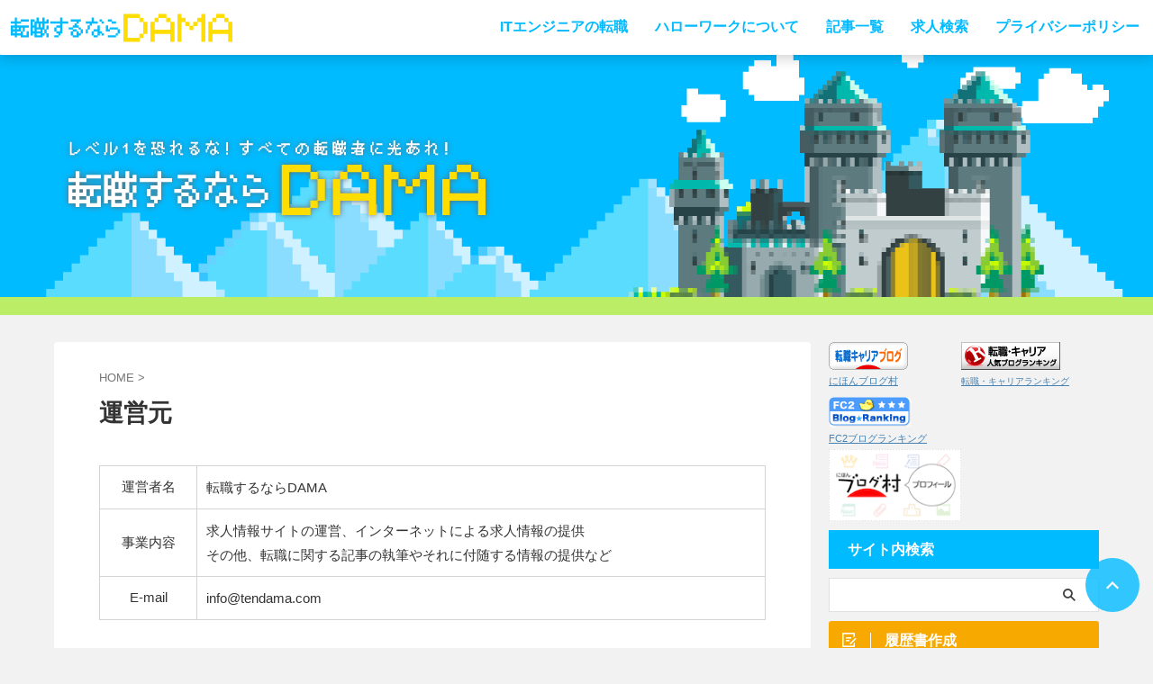

--- FILE ---
content_type: text/html; charset=UTF-8
request_url: https://tendama.com/company/
body_size: 22156
content:
<!DOCTYPE html><html lang="ja" class="s-navi-right s-navi-search-overlay  toc-style-check"><head prefix="og: http://ogp.me/ns# fb: http://ogp.me/ns/fb# article: http://ogp.me/ns/article#"><meta charset="UTF-8" ><meta name="viewport" content="width=device-width, initial-scale=1.0, viewport-fit=cover"><meta name="format-detection" content="telephone=no" ><meta name="referrer" content="no-referrer-when-downgrade"/><link rel="alternate" type="application/rss+xml" title="求職者応援サイト 転職するならDAMA RSS Feed" href="https://tendama.com/feed/" /><link rel="pingback" href="https://tendama.com/xmlrpc.php" ><meta name='robots' content='max-image-preview:large' /> <script type="litespeed/javascript">var ajaxurl='https://tendama.com/wp-admin/admin-ajax.php'</script><title>運営元 - 転職するならDAMA</title><link rel="alternate" title="oEmbed (JSON)" type="application/json+oembed" href="https://tendama.com/wp-json/oembed/1.0/embed?url=https%3A%2F%2Ftendama.com%2Fcompany%2F" /><link rel="alternate" title="oEmbed (XML)" type="text/xml+oembed" href="https://tendama.com/wp-json/oembed/1.0/embed?url=https%3A%2F%2Ftendama.com%2Fcompany%2F&#038;format=xml" /><style id='wp-img-auto-sizes-contain-inline-css' type='text/css'>img:is([sizes=auto i],[sizes^="auto," i]){contain-intrinsic-size:3000px 1500px}
/*# sourceURL=wp-img-auto-sizes-contain-inline-css */</style><style id="litespeed-ccss">ol,ul{box-sizing:border-box}:root{--wp--preset--font-size--normal:16px;--wp--preset--font-size--huge:42px}.screen-reader-text{clip:rect(1px,1px,1px,1px);word-wrap:normal!important;border:0;-webkit-clip-path:inset(50%);clip-path:inset(50%);height:1px;margin:-1px;overflow:hidden;padding:0;position:absolute;width:1px}.clear{clear:both}html{font-family:sans-serif;-ms-text-size-adjust:100%;-webkit-text-size-adjust:100%}body{margin:0}article,aside,header,main,nav{display:block}a{background:0 0}h1{font-size:2em;margin:.67em 0}img{border:0}input{color:inherit;font:inherit;margin:0}input[type=submit]{-webkit-appearance:button}input::-moz-focus-inner{border:0;padding:0}input{line-height:normal}table{border-collapse:collapse;border-spacing:0}td,th{padding:0}[class*=" st-svg-"]{font-family:stsvg;speak:none;font-style:normal;font-weight:400;font-variant:normal;text-transform:none;line-height:1;-webkit-font-smoothing:antialiased;-moz-osx-font-smoothing:grayscale}#search .st-fa{font-family:stsvg}.st-svg-get-pocket:before{content:"\f265"}.st-svg-pencil-square-o:before{content:"\f044"}.st-svg-refresh:before{content:"\f021"}.st-svg-angle-up:before{content:"\f106"}.st-svg-clock-o:before{content:"\f017"}.st-svg-search_s:before{content:"\e91f"}.st-svg-menu_thin:before{content:"\e90b"}.st-svg-twitter:before{content:"\f099"}.st-svg-facebook:before{content:"\f09a"}.st-svg-hateb:before{content:"\e911"}.st-svg-line:before{content:"\e912"}*{font-family:-apple-system,BlinkMacSystemFont,"Segoe UI","Helvetica Neue","Hiragino Kaku Gothic ProN","メイリオ",meiryo,sans-serif;margin:0;padding:0}main{color:#333}main,article,aside,header,nav{display:block}html,body{height:100%}body{min-width:320px;word-wrap:break-word;background-color:#fafafa;counter-reset:stcnt}.entry-content>*{clear:both}.entry-content{margin-bottom:20px}*>p:last-child{margin-bottom:0}@media screen and (-webkit-min-device-pixel-ratio:0){h1{font-weight:700}}.post:after{content:"";clear:both;display:block}.st-hide{display:none}.st-svg-pencil-square-o{margin-right:7px}a{color:#4682b4}img:not(.size-st_header_slider){max-width:100%;height:auto;border:none;vertical-align:bottom;box-sizing:border-box}.sitename img{max-width:300px;margin:0 auto}.smanone{display:none}.clearfix{zoom:1}.clearfix:after{content:"";display:block;clear:both}.clear{clear:both}@media print,screen and (min-width:960px){#st-header-post-under-box.st-header-post-no-data{margin:-10px 0 10px}}p,.post ul li,.post ol li{font-size:18px;line-height:30px}.entry-title:not([class^=is-style-st-heading-custom-]):not([class*=" is-style-st-heading-custom-"]):not(.st-css-no2),.post .entry-title:not([class^=is-style-st-heading-custom-]):not([class*=" is-style-st-heading-custom-"]):not(.st-css-no2){font-size:22px;line-height:35px}h1{margin:0}p{margin-bottom:20px}header .sitename.sitename-only{padding-top:5px}#headbox img.sitename-only-img{margin-bottom:5px;padding-top:5px}header .sitename{font-size:20px;line-height:1.3;padding:0;margin:0;word-break:break-all}header .sitename a{color:#333;text-decoration:none;font-weight:700}.kdate .st-svg-clock-o:before{font-size:.9em}.kdate .st-svg-refresh:before{font-size:.8em}.entry-title:not([class^=is-style-st-heading-custom-]):not([class*=" is-style-st-heading-custom-"]):not(.st-css-no2),.post .entry-title:not([class^=is-style-st-heading-custom-]):not([class*=" is-style-st-heading-custom-"]):not(.st-css-no2){color:#333;padding-top:10px;margin-bottom:10px;font-weight:700}#st-page .entry-title:not([class^=is-style-st-heading-custom-]):not([class*=" is-style-st-heading-custom-"]):not(.st-css-no2){margin-bottom:20px}.st-widgets-title:not([class^=is-style-st-heading-custom-]):not([class*=" is-style-st-heading-custom-"]):not(.st-css-no2){font-size:16px;line-height:27px;margin-bottom:20px}.screen-reader-text{display:none}#side aside>div>div{margin-bottom:10px}.blogbox p{font-size:14px;margin:0;color:#777;line-height:18px}.blogbox{margin-bottom:10px;padding:0}.post .blogbox .st-fa{margin-right:4px}#st-text-logo{word-break:break-all}.side-widgets{margin:0}.side-widgets>*{margin-bottom:10px}.side-widgets>a.st-originallink{display:block}#side aside ul li{list-style-type:none;margin:0;padding:0}.st-originalbtn-l{vertical-align:middle;padding-right:15px;border-right:1px solid #ccc}.st-originalbtn-r{vertical-align:middle;padding-left:15px;width:100%;box-sizing:border-box}.originalbtn-bold{font-weight:700}.st-originalbtn{vertical-align:middle;background:#616161;padding:12px 15px;margin-bottom:0;display:flex;align-items:center}.st-originalbtn .st-svg-pencil-square-o{margin-right:0}a.st-originallink{color:#fff;text-decoration:none}.post table{box-sizing:border-box;border-top:1px #d4d4d4 solid;border-right:1px #d4d4d4 solid;margin-bottom:20px;width:100%;max-width:100%}@media all and (-ms-high-contrast:active),(-ms-high-contrast:none){.post table{table-layout:fixed}}table tr td{padding:10px;border-bottom-width:1px;border-left-width:1px;border-bottom-style:solid;border-left-style:solid;border-bottom-color:#d4d4d4;border-left-color:#d4d4d4;vertical-align:top;box-sizing:border-box;word-break:break-word}table th{padding:10px;border-bottom-width:1px;border-left-width:1px;border-bottom-style:solid;border-left-style:solid;border-bottom-color:#d4d4d4;border-left-color:#d4d4d4;box-sizing:border-box;word-break:break-word}table th,.post table tr td{font-size:15px;line-height:24px;font-weight:400}table tr td>*:last-child{margin-bottom:0}main ul,main ol{padding-left:1em;margin-bottom:20px;margin-left:1em}main .sns ul{padding-left:0;margin-bottom:0;margin-left:0}main ul li,main ol li{padding-top:.25em;padding-bottom:.25em;line-height:1.5em!important}ul li{text-align:left}.post ul:not(.toc_list):not(.st_toc_list):not(.children):not(.slick-dots):not(.st-pvm-nav-list){list-style-type:disc}.post ol{list-style-type:decimal}input:not(.st-form-nowide):not([type=checkbox]):not([type=radio]):not([type=submit]):not([type=image]){box-sizing:border-box;width:100%}input:not([type=checkbox]):not([type=radio]):not([type=submit]){padding:5px}#searchform input:not(.st-tab-label):not([type=image]){border-radius:0}#s-navi{margin:0 -10px}#s-navi ul.sub-menu{display:none}#s-navi dl.acordion p{margin:0}#s-navi dl.acordion{margin:0;box-sizing:border-box;width:100%}#s-navi dt.trigger{display:-webkit-box;display:-webkit-flex;display:-ms-flexbox;display:flex;-webkit-box-pack:start;-webkit-justify-content:flex-start;-ms-flex-pack:start;justify-content:flex-start;-webkit-box-align:center;-webkit-align-items:center;-ms-flex-align:center;align-items:center;height:48px;overflow:hidden}#st-mobile-logo{padding:0 10px;box-sizing:border-box;text-align:left;line-height:20px;font-size:16px;-webkit-box-ordinal-group:3;-webkit-order:2;-ms-flex-order:2;order:2;-webkit-box-flex:1;-webkit-flex-grow:1;-ms-flex-positive:1;flex-grow:1;display:flex;align-items:center;flex-direction:column}#s-navi dt.trigger .acordion_button{max-width:20%;order:1;flex-grow:0}#s-navi dt.trigger .acordion_button_search{order:4}#s-navi dt.trigger .op{font-family:"メイリオ",Meiryo,"ヒラギノ角ゴ Pro W3","Hiragino Kaku Gothic Pro","ＭＳ Ｐゴシック",sans-serif;color:#333;font-size:25px;display:flex;justify-content:center;align-items:center;height:48px;overflow:hidden;width:52px;box-sizing:border-box}#s-navi dt.trigger .op .st-fa{display:flex;flex-direction:column;justify-content:center;align-items:center}#s-navi dt.trigger .op.has-text .st-fa:after{margin-top:0;font-family:Arial,sans-serif;content:"MENU";font-size:8px;letter-spacing:-.25px}#s-navi:after{content:"";display:block;clear:both;margin-bottom:0}#s-navi dd.acordion_tree,#s-navi dd.acordion_search{box-sizing:border-box;text-align:left;position:fixed;top:0;height:100vh;max-height:100vh;-webkit-overflow-scrolling:touch}#s-navi dd.acordion_tree{width:250px;z-index:10000}.s-navi-search-overlay #s-navi dd.acordion_search{display:flex;flex-direction:column;padding:48px 0;width:100%;z-index:-1;opacity:0}@media only screen and (max-width:959px) and (min-width:600px){.s-navi-search-overlay #s-navi dd.acordion_search{padding:58px 0}}#s-navi dd.acordion_tree{left:-250px}#s-navi dd.acordion_tree .acordion_tree_content,#s-navi dd.acordion_search .acordion_search_content{box-sizing:border-box;overflow:auto;-webkit-overflow-scrolling:touch}#s-navi dd.acordion_tree .acordion_tree_content{padding-top:10px}#s-navi dd.acordion_search .acordion_search_content{padding:10px 10px 0;font-size:15px}.s-navi-search-overlay #s-navi dd.acordion_search .acordion_search_content{display:flex;flex-direction:column;padding:10px 20px}.s-navi-search-overlay #s-navi dd.acordion_search .acordion_search_content:before,.s-navi-search-overlay #s-navi dd.acordion_search .acordion_search_content:after{content:''}.s-navi-search-overlay #s-navi dd.acordion_search .acordion_search_content:before{margin-top:auto}.s-navi-search-overlay #s-navi dd.acordion_search .acordion_search_content:after{margin-bottom:auto}.acordion_search_content #searchform{border-color:#ccc}.acordion_tree ul.menu li{position:relative;float:none;font-size:15px;list-style:none}.acordion_tree ul.menu li a{display:flex;justify-content:space-between;padding:12px 15px;text-decoration:none;color:#333}.acordion_tree ul.menu li .sub-menu a{padding-left:30px}.s-navi-right #s-navi dt.trigger{justify-content:flex-end}.s-navi-right #st-mobile-logo{order:1}.s-navi-right #s-navi dt.trigger .acordion_button{order:4}.s-navi-right #s-navi dt.trigger .acordion_button_search{order:0}.s-navi-right #s-navi dd.acordion_tree{left:auto;right:-250px}#search{padding-bottom:0;position:relative;width:100%;box-sizing:border-box}#searchform input{margin:0}#searchform input{-webkit-appearance:none}#s{min-width:0;font-family:"メイリオ",Meiryo,"ヒラギノ角ゴ Pro W3","Hiragino Kaku Gothic Pro","ＭＳ Ｐゴシック",sans-serif;color:#333;font-size:14px;border-style:none;padding:10px 25px;box-sizing:border-box;border-radius:0;background-color:#fff}#s::-webkit-input-placeholder{opacity:.5}#s:-moz-placeholder{opacity:.5}#s::-moz-placeholder{opacity:.5}#s:-ms-input-placeholder{opacity:.5}#searchform{border:#e0e0e0 1px solid;border-radius:0;display:flex;overflow:hidden}input#searchsubmit{margin:0;background:#fff;color:#424242;padding:0 15px;border:none}#breadcrumb,#breadcrumb ol,#breadcrumb li{margin:0;padding:0;font-weight:400}#breadcrumb ol li{color:#777;font-size:13px;list-style:none;display:inline-block;line-height:1.5}#breadcrumb ol li a{text-decoration:none;color:#777}.sns{box-sizing:border-box;width:100%;margin:0 auto;padding:10px 0 20px}.snstext{font-size:13px;padding:0 13px;-webkit-align-self:center;-ms-flex-item-align:center;align-self:center;-webkit-box-flex:1;-webkit-flex-grow:1;-ms-flex-positive:1;flex-grow:1;line-height:1.2em}.post .sns ul{list-style:none;padding:0!important;margin:0 0 20px}.sns li{float:left;list-style:none;width:50%}.sns li a{box-sizing:border-box;font-size:15px;position:relative;display:-webkit-box;display:-webkit-flex;display:-ms-flexbox;display:flex;-webkit-box-pack:justify;-webkit-justify-content:space-between;-ms-flex-pack:justify;justify-content:space-between;-webkit-box-align:stretch;-webkit-align-items:stretch;-ms-flex-align:stretch;align-items:stretch;padding:6px 10px 4px 15px;color:#fff;border-radius:3px;text-decoration:none;height:38px;margin:5px;vertical-align:middle;line-height:25px}.sns li a .st-fa{-webkit-align-self:center;-ms-flex-item-align:center;align-self:center;min-width:1.25em;-webkit-flex-shrink:0;-ms-flex-negative:0;flex-shrink:0;padding-right:13px;height:100%;display:-webkit-box;display:-webkit-flex;display:-ms-flexbox;display:flex;-webkit-box-align:center;-webkit-align-items:center;-ms-flex-align:center;align-items:center;-webkit-box-pack:center;-webkit-justify-content:center;-ms-flex-pack:center;justify-content:center}.sns .twitter a{background:#55acee;box-shadow:0 3px 0 #4892cb}.sns .st-svg-twitter{border-right:1px solid #9acff4}.sns .facebook a{background:#3b5998;box-shadow:0 3px 0 #2c4373}.sns .st-svg-facebook{border-right:1px solid #607bb2}.sns .hatebu a{background:#00a5de;box-shadow:0 3px 0 #0081b8}.sns .st-svg-hateb{border-right:1px solid #48b6db}.sns .line a{background:#00b900;box-shadow:0 3px 0 #009200}.sns .st-svg-line{border-right:1px solid #3fcd00}.sns .st-svg-line:before{position:relative}.sns .pocket a{background:#f03e51;box-shadow:0 3px 0 #c0392b}.sns .st-svg-get-pocket{border-right:1px solid #f27985}#page-top{position:fixed;z-index:99999;bottom:20px;right:0}#page-top:not(.page-top-img) a{text-decoration:none;background:#ccc;color:#fff;text-align:center;-moz-opacity:.8;opacity:.8;width:50px;height:50px;display:flex;align-items:center;justify-content:center}#page-top .st-svg-angle-up:before{font-size:20px}.vcard .fn{font-size:12px;line-height:1.3;font-style:normal;color:#757575}ul.sub-menu{padding:0}#wrapper{margin:0 auto}header{text-align:center}#headbox{padding:0 10px 0;margin:0}#side aside{padding:0 15px 20px}#header-l{padding-top:0}@media only screen and (max-width:959px){#header-l{padding-top:20px}}main{padding:20px 15px;margin:0 0 20px;background:#fff}@media only screen and (max-width:959px){main{margin-bottom:-1px}}@media all and (-ms-high-contrast:none){#s{color:#ccc;padding-top:7px}}@media screen and (orientation:landscape){#headbox{padding-right:constant(safe-area-inset-right);padding-left:constant(safe-area-inset-left);padding-right:env(safe-area-inset-right);padding-left:env(safe-area-inset-left)}#side,#s-navi dt{padding-right:calc(constant(safe-area-inset-right) + 10px);padding-left:calc(constant(safe-area-inset-left) + 10px);padding-right:calc(env(safe-area-inset-right) + 10px);padding-left:calc(env(safe-area-inset-left) + 10px)}.s-navi-right .acordion_tree ul.menu li a{padding-right:calc(constant(safe-area-inset-right) + 10px);padding-right:calc(env(safe-area-inset-right) + 10px);padding-left:10px}}@media screen and (orientation:portrait){#s-navi dd.acordion_tree,#s-navi dd.acordion_search{padding-bottom:constant(safe-area-inset-bottom);padding-bottom:env(safe-area-inset-bottom)}}.post{counter-reset:countcnt}.post{counter-reset:stepcnt}@media only screen and (max-width:959px){#content-w{position:relative;z-index:0}#st-ami{position:relative;left:0}#side aside{clear:both;float:none;width:auto;position:static;padding-top:10px}.sns .st-fa{font-size:20px}.sns li a{box-sizing:border-box;height:48px;padding:10px 15px}.st-originalbtn{padding:10px 15px}.originalbtn-bold{font-weight:700;font-size:120%}.btnwebfont i{font-size:120%}}@media only screen and (min-width:600px) and (max-width:959px){.sns .st-fa{font-size:25px}.sns li a{box-sizing:border-box;height:58px;padding:15px 20px}#s-navi dd.acordion_tree{width:320px;left:-320px}.s-navi-right #s-navi dd.acordion_tree{left:auto;right:-320px}#s-navi dt.trigger{height:58px}#st-mobile-logo{padding:15px 20px;line-height:30px;font-size:25px}#s-navi dt.trigger .op{font-size:30px;width:66px;height:58px}.acordion_tree ul.menu li,#s-navi dd.acordion_search .acordion_search_content{font-size:20px}.acordion_tree ul.menu li a{padding:15px 20px}.acordion_tree ul.menu li .sub-menu a{padding-left:40px}#page-top:not(.page-top-img) a{width:100px;height:100px}#page-top .st-svg-angle-up:before{font-size:30px}}@media only screen and (min-width:600px){p,.post ul li,.post ol li{font-size:20px;line-height:30px}.entry-title:not([class^=is-style-st-heading-custom-]):not([class*=" is-style-st-heading-custom-"]):not(.st-css-no2),.post .entry-title:not([class^=is-style-st-heading-custom-]):not([class*=" is-style-st-heading-custom-"]):not(.st-css-no2){font-size:27px;line-height:40px}header{text-align:left}#headbox{padding:0 10px 10px;margin:0;text-align:center}#header-l img{margin:0 auto}.sitename img{max-width:100%;margin:0}main{background-color:#fff;padding:20px 30px;padding-right:calc(constant(safe-area-inset-right) + 10px);padding-left:calc(constant(safe-area-inset-left) + 10px)}p{margin-bottom:20px}.entry-title:not([class^=is-style-st-heading-custom-]):not([class*=" is-style-st-heading-custom-"]):not(.st-css-no2),.post .entry-title:not([class^=is-style-st-heading-custom-]):not([class*=" is-style-st-heading-custom-"]):not(.st-css-no2){color:#333;margin-bottom:10px}.st-widgets-title:not([class^=is-style-st-heading-custom-]):not([class*=" is-style-st-heading-custom-"]):not(.st-css-no2){font-size:16px}}@media print,screen and (min-width:960px){p,.post ul li,.post ol li,.post table tr td,table tr td{font-size:15px;line-height:27px}.entry-title:not([class^=is-style-st-heading-custom-]):not([class*=" is-style-st-heading-custom-"]):not(.st-css-no2),.post .entry-title:not([class^=is-style-st-heading-custom-]):not([class*=" is-style-st-heading-custom-"]):not(.st-css-no2){font-size:27px;line-height:40px}#st-menuwide{border-radius:1px;border:solid 1px #e0dede;padding:0;margin:0 auto;background:#f3f3f3;background:-webkit-linear-gradient(#fff 0%,#f3f3f3 100%);background:linear-gradient(#fff 0%,#f3f3f3 100%)}nav.smanone{margin:0 auto}header .smanone ul.menu li{box-sizing:border-box;list-style-type:none;float:left;height:40px;text-align:center;border-right:solid 1px #f3f3f3;position:relative}header .smanone ul.menu>li:last-child{border:none}header .smanone ul.menu li a{display:block;font-size:13px;overflow:hidden;width:100%;height:100%;line-height:40px;color:#333;text-decoration:none;position:relative;z-index:1}header .smanone ul.menu li li a{background:#f3f3f3;border-top:solid 1px rgba(255,255,255,.1);z-index:100000}header .smanone ul.sub-menu{display:none}header .smanone ul.menu{zoom:1}.smanone{display:block}.pcnone{display:none!important}header{padding:0}#header-l{padding-top:0}#headbox{padding:15px 10px;margin:0 auto;text-align:left}#headbox img{margin:0}#st-headwide #headbox img{margin:0 auto}nav{display:block}p{margin-bottom:20px}.entry-title:not([class^=is-style-st-heading-custom-]):not([class*=" is-style-st-heading-custom-"]):not(.st-css-no2),.post .entry-title:not([class^=is-style-st-heading-custom-]):not([class*=" is-style-st-heading-custom-"]):not(.st-css-no2){color:#333;margin-bottom:10px}.blogbox p{font-size:13px;margin:0;line-height:18px}#side aside ul li{font-size:14px;line-height:24px}#headbox{display:flex;align-items:center;justify-content:space-between}#header-l{display:flex;align-items:center;max-width:450px}#header-r{padding-top:0;max-width:calc(100% - 450px)}#st-headwide #header-l{float:none;max-width:100%;box-sizing:border-box;padding:0}#st-headwide #header-r{display:none}.st-widgets-title:not([class^=is-style-st-heading-custom-]):not([class*=" is-style-st-heading-custom-"]):not(.st-css-no2){font-size:14px}#wrapper{overflow:visible;padding:0;width:100%}#st-header{margin:0 auto}#content{margin:0 auto}#wrapper:not(.colum1) #content-w,header+#content-w{padding-top:10px}#side{padding:0}.sns{width:90%}.sns li{width:33%}.snstext{display:inline}}@media only screen and (max-width:599px){#side{overflow:hidden;padding-top:20px}}@media screen and (max-width:959px){#gazou-wide{display:none}}#gazou-wide #st-menubox{position:fixed;top:0;left:0;right:0;z-index:100}#gazou-wide #st-menubox:before{position:absolute;content:"";background-image:url(https://tendama.com/images/2022/06/dama_sp_logo_color.png);width:250px;height:40px;background-repeat:no-repeat;left:10px;top:50%;transform:translateY(-50%);-webkit-transform:translateY(-50%);-ms-transform:translateY(-50%)}#gazou-wide #st-menubox #st-menuwide{background:#fff;border:none;box-shadow:0px 3px 16px 0px rgba(0,0,0,.2);text-align:right}#gazou-wide #st-menubox #st-menuwide .smanone{width:initial;display:inline-block}#gazou-wide #st-menubox #st-menuwide .smanone .menu-item{position:relative;width:initial;margin:0;height:initial;display:inline-block;float:none}#gazou-wide #st-menubox #st-menuwide .smanone .menu-item a{padding:20px 15px;line-height:initial;height:initial;width:initial;color:#0bf}@media screen and (max-width:959px){#st-headwide{padding:0 0 20px}#st-headwide #header-full{background:#fff;position:fixed;left:0;right:0;top:0;z-index:2;box-shadow:0px 3px 16px 0px rgba(0,0,0,.2)}#st-headwide #header-full #headbox-bg #headbox{height:60px;padding:0}#st-headwide #header-full #headbox-bg #headbox #s-navi{margin:0}#st-headwide #header-full #headbox-bg #headbox #s-navi .acordion{z-index:1;position:relative}#st-headwide #header-full #headbox-bg #headbox #s-navi .acordion .trigger{padding:0;height:60px}#st-headwide #header-full #headbox-bg #headbox #s-navi .acordion .trigger .acordion_button{background:#0bf}#st-headwide #header-full #headbox-bg #headbox #s-navi .acordion .trigger .acordion_button .op{width:60px;height:60px}}@media screen and (max-width:959px){#st-headwide #header-full #headbox-bg #headbox #header-l{padding-top:0!important}#st-headwide #header-full #headbox-bg #headbox #header-l #st-text-logo .sitename a{position:absolute;top:50%;left:50%;transform:translate(-50%,-50%);-webkit-transform:translate(-50%,-50%);-ms-transform:translate(-50%,-50%);height:40px;display:block;background-image:url(https://tendama.com/images/2022/06/dama_sp_logo_color.png);width:250px;height:40px;background-repeat:no-repeat;background-size:contain}}@media screen and (max-width:959px){#st-headwide #header-full #headbox-bg #headbox #header-l #st-text-logo .sitename a img{display:none}}#header-full{background-color:#0bf;position:relative;margin-bottom:20px}@media screen and (max-width:959px){#header-full{margin-bottom:0}}#header-full:after{position:absolute;content:'';background:#be6;left:0;right:0;height:20px}@media screen and (max-width:959px){#header-full:after{position:static}}#header-full #headbox-bg{margin-top:60px}@media screen and (max-width:959px){#header-full #headbox-bg{margin-top:0}}.sitename img{filter:drop-shadow(0px 0px 3px #666)}#content-w{padding-top:30px!important}.acordion_tree_content .menu{padding:0}.acordion_tree_content .menu .menu-item a{border-bottom:1px solid #fff!important}.acordion_tree_content .menu .sub-menu{list-style-type:none}#st-headerbox{position:absolute;top:0;left:0;right:0}#st-headerbox #st-header{height:280px;position:relative;padding:0!important}#gazou-wide #st-menubox #st-menuwide .smanone .menu li a{font-size:1rem}#gazou-wide #st-menubox #st-menuwide .smanone .menu li .sub-menu{position:absolute!important}#gazou-wide #st-menubox #st-menuwide .smanone .menu li .sub-menu li{position:static!important;display:block;text-align:left}#gazou-wide #st-menubox #st-menuwide .smanone .menu li .sub-menu li a{background:#fff;white-space:nowrap;padding:10px}@media screen and (max-width:959px){#breadcrumb{margin:20px 0 0}}body:not(.front-page) #st-header{display:none}#st-header{width:100%;height:auto;box-sizing:border-box}#s{font-size:14px;padding-left:25px;padding-top:10px;padding-bottom:10px}input#s:-ms-input-placeholder{font-size:14px!important}input#s::-ms-input-placeholder{font-size:14px!important}:root #searchform{border-width:1px}input#searchsubmit{padding-right:25px;padding-left:25px;font-size:14px}.sns{width:100%;text-align:center}.sns li{float:none}.sns li a{margin:0}.post .sns ul,.sns ul{margin:0 auto;display:flex;justify-content:center;flex-wrap:wrap}.snstext{display:none}.sns li{float:left;list-style:none;width:40px;margin:5px;position:relative}.sns li i{font-size:19px!important}.sns li a{border-radius:50%;box-sizing:border-box;color:#fff;font-size:19px;height:40px;width:40px;padding:0;-webkit-box-pack:center;-webkit-justify-content:center;-ms-flex-pack:center;justify-content:center}.sns li a .st-fa{padding:0;border:0;height:auto}.sns .twitter a{box-shadow:none}.sns .st-svg-twitter:before{position:relative;top:1px;left:1px}.sns .facebook a{box-shadow:none}.sns .st-svg-facebook:before{position:relative;top:1px}.sns .hatebu a{box-shadow:none}.sns .st-svg-hateb:before{border-right:none;padding-right:0;font-size:19px!important}.sns .st-svg-hateb:before{position:relative;left:1px}.sns .line a{box-shadow:none}.sns .pocket a{box-shadow:none}.sns .st-svg-get-pocket:before{position:relative;top:1px}#s-navi dt.trigger{justify-content:space-between}input{color:#000}.st-author-profile{border-radius:10px;overflow:hidden}.st-author-profile{text-align:center;width:100%;box-sizing:border-box;background:#fff;margin-bottom:10px}.st-author-profile-header-card{width:100%;min-height:100px;box-sizing:border-box}#headbox-bg{background-color:transparent;background:0 0}header #header-full{background-image:url("https://tendama.com/images/2022/01/background_transparent.png");background-position:center bottom;background-repeat:no-repeat;background-size:cover}main{background:#ffffff!important}header .sitename a,nav li a{color:#fff}#page-top:not(.page-top-img) a{background:#0bf}#page-top:not(.page-top-img) a{line-height:100%;border-radius:50%}#page-top:not(.page-top-img){right:15px}#s-navi dt.trigger .op{color:#fff}.op-search .st-svg-search_s:before{content:"\e921"}header #st-mobile-logo{justify-content:center;text-align:center}.s-navi-right header #st-mobile-logo{text-align:center}@media print,screen and (min-width:960px){#headbox{min-height:270px}}#s-navi dt.trigger{height:48pxpx}@media only screen and (max-width:959px) and (min-width:600px){#s-navi dt.trigger{height:calc(48pxpx + 10px)}}#s-navi dd.acordion_tree,#s-navi dd.acordion_search{background-color:#0bf}html.s-navi-search-overlay #s-navi dd.acordion_search{background-image:none;background-color:rgba(255,255,255,.98)}.acordion_tree ul.menu li a,.acordion_tree ul.menu li{color:#fff}.acordion_tree ul.menu li a{border-bottom:1px solid #0bf}#breadcrumb,div#breadcrumb a,.blogbox p,#breadcrumb ol li a,#breadcrumb ol li{color:#777}.post .entry-title:not([class^=is-style-st-heading-custom-]):not([class*=" is-style-st-heading-custom-"]):not(.st-css-no){background-color:transparent;background:0 0;border:none}#side .st-widgets-title:not([class^=is-style-st-heading-custom-]):not([class*=" is-style-st-heading-custom-"]):not(.st-css-no){font-weight:700;margin-bottom:10px}#side .st-widgets-title:not([class^=is-style-st-heading-custom-]):not([class*=" is-style-st-heading-custom-"]):not(.st-css-no){background:-webkit-repeating-linear-gradient(45deg,#0bf,#0bf 5px,#0bf 5px,#0bf 10px);background:repeating-linear-gradient(45deg,#0bf,#0bf 5px,#0bf 5px,#0bf 10px);color:#fff;border:1px solid #0bf;padding-left:20px!important;padding-top:7px!important;padding-bottom:7px!important}.st-originalbtn{border-radius:3px;background:#0bf}.st-originalbtn .st-originalbtn-l{border-right-color:#fff}a.st-originallink{color:#fff}@media only screen and (min-width:960px){#st-menuwide,nav.smanone,#st-header,#content{max-width:1160px}#headbox{max-width:1140px}#contentInner{float:left;width:100%;margin-right:-300px}main{margin-right:320px;margin-left:0;background-color:#fff;border-radius:4px;-webkit-border-radius:4px;-moz-border-radius:4px;padding:30px 50px 30px}#side aside{float:right;width:300px;padding:0}header .sitename{padding:5px;margin:0;line-height:0;font-size:1px}#headbox{padding:5px 10px!important}#st-menuwide{border-top-color:#0bf;border-bottom-color:#0bf;border-left-color:#0bf;border-right-color:#0bf}#st-menuwide{background:#0bf;background:url(""),-webkit-linear-gradient(left,#0bf 0%,#0bf 100%);background:url(""),linear-gradient(to left,#0bf 0%,#0bf 100%)}header .smanone ul.menu li{width:160px}header .smanone ul.menu li{border-right:none}header .smanone ul.menu li li{border:none}header .smanone ul.menu li a{color:#fff}header .smanone ul.menu li a{font-weight:700}header .smanone ul.menu li li a{font-weight:400}header .smanone ul.menu li li a{background:#0bf}#st-menuwide{max-width:100%}header .smanone ul.menu{display:-webkit-flex;display:-ms-flexbox;display:flex;-webkit-justify-content:center;-ms-flex-pack:center;justify-content:center;-webkit-box-lines:multiple;-webkit-flex-wrap:wrap;-ms-flex-wrap:wrap;flex-wrap:wrap}}@media only screen and (max-width:599px){#headbox{padding-bottom:0}#s-navi:after{margin-bottom:0}}.acordion_search_content *{color:#333;border-color:#ccc}body.custom-background{background-color:#f2f2f2}}</style><link rel="preload" data-asynced="1" data-optimized="2" as="style" onload="this.onload=null;this.rel='stylesheet'" href="https://tendama.com/wp-content/litespeed/css/c9cf1165bf7067ce70a21fc5cb592910.css?ver=d8497" /><script data-optimized="1" type="litespeed/javascript" data-src="https://tendama.com/wp-content/plugins/litespeed-cache/assets/js/css_async.min.js"></script><link rel="preload" as="image" href="https://b.blogmura.com/career/88_31.gif"><link rel="preload" as="image" href="https://blog.with2.net/img/banner/c/banner_1/br_c_1521_1.gif"><link rel="preload" as="image" href="https://static.fc2.com/blogranking/ranking_banner/b_03.gif"><link rel="preload" as="image" href="https://blogparts.blogmura.com/parts_image/user/pv11131737.gif"><style id='classic-theme-styles-inline-css' type='text/css'>/*! This file is auto-generated */
.wp-block-button__link{color:#fff;background-color:#32373c;border-radius:9999px;box-shadow:none;text-decoration:none;padding:calc(.667em + 2px) calc(1.333em + 2px);font-size:1.125em}.wp-block-file__button{background:#32373c;color:#fff;text-decoration:none}
/*# sourceURL=/wp-includes/css/classic-themes.min.css */</style> <script type="litespeed/javascript" data-src="https://tendama.com/wp-includes/js/jquery/jquery.min.js" id="jquery-core-js"></script> <link rel="https://api.w.org/" href="https://tendama.com/wp-json/" /><link rel="alternate" title="JSON" type="application/json" href="https://tendama.com/wp-json/wp/v2/pages/2364" /><link rel='shortlink' href='https://tendama.com/?p=2364' /><meta name="robots" content="index, follow" />
 <script type="litespeed/javascript" data-src="https://www.googletagmanager.com/gtag/js?id=G-NP8QPL9DET"></script> <script type="litespeed/javascript">window.dataLayer=window.dataLayer||[];function gtag(){dataLayer.push(arguments)}
gtag('js',new Date());gtag('config','G-NP8QPL9DET')</script> <script type="litespeed/javascript" data-src="https://pagead2.googlesyndication.com/pagead/js/adsbygoogle.js?client=ca-pub-8475982311509260" crossorigin="anonymous"></script> <link rel="canonical" href="https://tendama.com/company/" /><style type="text/css" id="custom-background-css">body.custom-background { background-color: #f2f2f2; }</style><meta property="og:type" content="website"><meta property="og:title" content="運営元 - 転職するならDAMA"><meta property="og:url" content="https%3A%2F%2Ftendama.com%2Fcompany%2F"><meta property="og:description" content="運営者名 転職するならDAMA 事業内容 求人情報サイトの運営、インターネットによる求人情報の提供 その他、転職に関する記事の執筆やそれに付随する情報の提供など E-mail info@tendama"><meta property="og:site_name" content="求職者応援サイト 転職するならDAMA"><meta property="og:image" content="https://tendama.com/wp-content/themes/affinger/images/no-img.png"><meta property="article:published_time" content="2020-06-04T14:46:03+09:00" /><meta property="article:author" content="王様" /><meta name="twitter:card" content="summary_large_image"><meta name="twitter:site" content="@tendama_job"><meta name="twitter:title" content="運営元 - 転職するならDAMA"><meta name="twitter:description" content="運営者名 転職するならDAMA 事業内容 求人情報サイトの運営、インターネットによる求人情報の提供 その他、転職に関する記事の執筆やそれに付随する情報の提供など E-mail info@tendama"><meta name="twitter:image" content="https://tendama.com/wp-content/themes/affinger/images/no-img.png">
 <script type="litespeed/javascript">(function(window,document,$,undefined){'use strict';$(function(){$('.entry-content a[href^=http]').not('[href*="'+location.hostname+'"]').attr({target:"_blank"})})}(window,window.document,jQuery))</script> <script type="litespeed/javascript">(function(window,document,$,undefined){'use strict';var SlideBox=(function(){function SlideBox($element){this._$element=$element}
SlideBox.prototype.$content=function(){return this._$element.find('[data-st-slidebox-content]')};SlideBox.prototype.$toggle=function(){return this._$element.find('[data-st-slidebox-toggle]')};SlideBox.prototype.$icon=function(){return this._$element.find('[data-st-slidebox-icon]')};SlideBox.prototype.$text=function(){return this._$element.find('[data-st-slidebox-text]')};SlideBox.prototype.is_expanded=function(){return!!(this._$element.filter('[data-st-slidebox-expanded="true"]').length)};SlideBox.prototype.expand=function(){var self=this;this.$content().slideDown().promise().then(function(){var $icon=self.$icon();var $text=self.$text();$icon.removeClass($icon.attr('data-st-slidebox-icon-collapsed')).addClass($icon.attr('data-st-slidebox-icon-expanded'))
$text.text($text.attr('data-st-slidebox-text-expanded'))
self._$element.removeClass('is-collapsed').addClass('is-expanded');self._$element.attr('data-st-slidebox-expanded','true')})};SlideBox.prototype.collapse=function(){var self=this;this.$content().slideUp().promise().then(function(){var $icon=self.$icon();var $text=self.$text();$icon.removeClass($icon.attr('data-st-slidebox-icon-expanded')).addClass($icon.attr('data-st-slidebox-icon-collapsed'))
$text.text($text.attr('data-st-slidebox-text-collapsed'))
self._$element.removeClass('is-expanded').addClass('is-collapsed');self._$element.attr('data-st-slidebox-expanded','false')})};SlideBox.prototype.toggle=function(){if(this.is_expanded()){this.collapse()}else{this.expand()}};SlideBox.prototype.add_event_listeners=function(){var self=this;this.$toggle().on('click',function(event){self.toggle()})};SlideBox.prototype.initialize=function(){this.add_event_listeners()};return SlideBox}());function on_ready(){var slideBoxes=[];$('[data-st-slidebox]').each(function(){var $element=$(this);var slideBox=new SlideBox($element);slideBoxes.push(slideBox);slideBox.initialize()});return slideBoxes}
$(on_ready)}(window,window.document,jQuery))</script> <script type="litespeed/javascript">(function(window,document,$,undefined){'use strict';$(function(){$('#st-tab-menu li').on('click',function(){if($(this).not('active')){$(this).addClass('active').siblings('li').removeClass('active');var index=$('#st-tab-menu li').index(this);$('#st-tab-menu + #st-tab-box div').eq(index).addClass('active').siblings('div').removeClass('active')}})})}(window,window.document,jQuery))</script> <script type="litespeed/javascript">(function(window,document,$,undefined){'use strict';$(function(){$("#toc_container:not(:has(ul ul))").addClass("only-toc");$(".st-ac-box ul:has(.cat-item)").each(function(){$(this).addClass("st-ac-cat")})})}(window,window.document,jQuery))</script> <script type="litespeed/javascript">(function(window,document,$,undefined){'use strict';$(function(){$('.st-star').parent('.rankh4').css('padding-bottom','5px')})}(window,window.document,jQuery))</script> <script type="litespeed/javascript">(function(window,document,$,undefined){'use strict';$(function(){$('.is-style-st-paragraph-kaiwa').wrapInner('<span class="st-paragraph-kaiwa-text">')})}(window,window.document,jQuery))</script> <script type="litespeed/javascript">(function(window,document,$,undefined){'use strict';$(function(){$('.is-style-st-paragraph-kaiwa-b').wrapInner('<span class="st-paragraph-kaiwa-text">')})}(window,window.document,jQuery))</script> <script type="litespeed/javascript">(function(window,document,$,undefined){'use strict';$(function(){$('[class^="is-style-st-paragraph-"],[class*=" is-style-st-paragraph-"]').wrapInner('<span class="st-noflex"></span>')})}(window,window.document,jQuery))</script> <style id='global-styles-inline-css' type='text/css'>:root{--wp--preset--aspect-ratio--square: 1;--wp--preset--aspect-ratio--4-3: 4/3;--wp--preset--aspect-ratio--3-4: 3/4;--wp--preset--aspect-ratio--3-2: 3/2;--wp--preset--aspect-ratio--2-3: 2/3;--wp--preset--aspect-ratio--16-9: 16/9;--wp--preset--aspect-ratio--9-16: 9/16;--wp--preset--color--black: #000000;--wp--preset--color--cyan-bluish-gray: #abb8c3;--wp--preset--color--white: #ffffff;--wp--preset--color--pale-pink: #f78da7;--wp--preset--color--vivid-red: #cf2e2e;--wp--preset--color--luminous-vivid-orange: #ff6900;--wp--preset--color--luminous-vivid-amber: #fcb900;--wp--preset--color--light-green-cyan: #eefaff;--wp--preset--color--vivid-green-cyan: #00d084;--wp--preset--color--pale-cyan-blue: #8ed1fc;--wp--preset--color--vivid-cyan-blue: #0693e3;--wp--preset--color--vivid-purple: #9b51e0;--wp--preset--color--soft-red: #e92f3d;--wp--preset--color--light-grayish-red: #fdf0f2;--wp--preset--color--vivid-yellow: #ffc107;--wp--preset--color--very-pale-yellow: #fffde7;--wp--preset--color--very-light-gray: #fafafa;--wp--preset--color--very-dark-gray: #313131;--wp--preset--color--original-color-a: #00B900;--wp--preset--color--original-color-b: #f4fff4;--wp--preset--color--original-color-c: #F3E5F5;--wp--preset--color--original-color-d: #9E9D24;--wp--preset--gradient--vivid-cyan-blue-to-vivid-purple: linear-gradient(135deg,rgb(6,147,227) 0%,rgb(155,81,224) 100%);--wp--preset--gradient--light-green-cyan-to-vivid-green-cyan: linear-gradient(135deg,rgb(122,220,180) 0%,rgb(0,208,130) 100%);--wp--preset--gradient--luminous-vivid-amber-to-luminous-vivid-orange: linear-gradient(135deg,rgb(252,185,0) 0%,rgb(255,105,0) 100%);--wp--preset--gradient--luminous-vivid-orange-to-vivid-red: linear-gradient(135deg,rgb(255,105,0) 0%,rgb(207,46,46) 100%);--wp--preset--gradient--very-light-gray-to-cyan-bluish-gray: linear-gradient(135deg,rgb(238,238,238) 0%,rgb(169,184,195) 100%);--wp--preset--gradient--cool-to-warm-spectrum: linear-gradient(135deg,rgb(74,234,220) 0%,rgb(151,120,209) 20%,rgb(207,42,186) 40%,rgb(238,44,130) 60%,rgb(251,105,98) 80%,rgb(254,248,76) 100%);--wp--preset--gradient--blush-light-purple: linear-gradient(135deg,rgb(255,206,236) 0%,rgb(152,150,240) 100%);--wp--preset--gradient--blush-bordeaux: linear-gradient(135deg,rgb(254,205,165) 0%,rgb(254,45,45) 50%,rgb(107,0,62) 100%);--wp--preset--gradient--luminous-dusk: linear-gradient(135deg,rgb(255,203,112) 0%,rgb(199,81,192) 50%,rgb(65,88,208) 100%);--wp--preset--gradient--pale-ocean: linear-gradient(135deg,rgb(255,245,203) 0%,rgb(182,227,212) 50%,rgb(51,167,181) 100%);--wp--preset--gradient--electric-grass: linear-gradient(135deg,rgb(202,248,128) 0%,rgb(113,206,126) 100%);--wp--preset--gradient--midnight: linear-gradient(135deg,rgb(2,3,129) 0%,rgb(40,116,252) 100%);--wp--preset--font-size--small: .8em;--wp--preset--font-size--medium: 20px;--wp--preset--font-size--large: 1.5em;--wp--preset--font-size--x-large: 42px;--wp--preset--font-size--st-regular: 1em;--wp--preset--font-size--huge: 3em;--wp--preset--spacing--20: 0.44rem;--wp--preset--spacing--30: 0.67rem;--wp--preset--spacing--40: 1rem;--wp--preset--spacing--50: 1.5rem;--wp--preset--spacing--60: 2.25rem;--wp--preset--spacing--70: 3.38rem;--wp--preset--spacing--80: 5.06rem;--wp--preset--shadow--natural: 6px 6px 9px rgba(0, 0, 0, 0.2);--wp--preset--shadow--deep: 12px 12px 50px rgba(0, 0, 0, 0.4);--wp--preset--shadow--sharp: 6px 6px 0px rgba(0, 0, 0, 0.2);--wp--preset--shadow--outlined: 6px 6px 0px -3px rgb(255, 255, 255), 6px 6px rgb(0, 0, 0);--wp--preset--shadow--crisp: 6px 6px 0px rgb(0, 0, 0);}:where(.is-layout-flex){gap: 0.5em;}:where(.is-layout-grid){gap: 0.5em;}body .is-layout-flex{display: flex;}.is-layout-flex{flex-wrap: wrap;align-items: center;}.is-layout-flex > :is(*, div){margin: 0;}body .is-layout-grid{display: grid;}.is-layout-grid > :is(*, div){margin: 0;}:where(.wp-block-columns.is-layout-flex){gap: 2em;}:where(.wp-block-columns.is-layout-grid){gap: 2em;}:where(.wp-block-post-template.is-layout-flex){gap: 1.25em;}:where(.wp-block-post-template.is-layout-grid){gap: 1.25em;}.has-black-color{color: var(--wp--preset--color--black) !important;}.has-cyan-bluish-gray-color{color: var(--wp--preset--color--cyan-bluish-gray) !important;}.has-white-color{color: var(--wp--preset--color--white) !important;}.has-pale-pink-color{color: var(--wp--preset--color--pale-pink) !important;}.has-vivid-red-color{color: var(--wp--preset--color--vivid-red) !important;}.has-luminous-vivid-orange-color{color: var(--wp--preset--color--luminous-vivid-orange) !important;}.has-luminous-vivid-amber-color{color: var(--wp--preset--color--luminous-vivid-amber) !important;}.has-light-green-cyan-color{color: var(--wp--preset--color--light-green-cyan) !important;}.has-vivid-green-cyan-color{color: var(--wp--preset--color--vivid-green-cyan) !important;}.has-pale-cyan-blue-color{color: var(--wp--preset--color--pale-cyan-blue) !important;}.has-vivid-cyan-blue-color{color: var(--wp--preset--color--vivid-cyan-blue) !important;}.has-vivid-purple-color{color: var(--wp--preset--color--vivid-purple) !important;}.has-black-background-color{background-color: var(--wp--preset--color--black) !important;}.has-cyan-bluish-gray-background-color{background-color: var(--wp--preset--color--cyan-bluish-gray) !important;}.has-white-background-color{background-color: var(--wp--preset--color--white) !important;}.has-pale-pink-background-color{background-color: var(--wp--preset--color--pale-pink) !important;}.has-vivid-red-background-color{background-color: var(--wp--preset--color--vivid-red) !important;}.has-luminous-vivid-orange-background-color{background-color: var(--wp--preset--color--luminous-vivid-orange) !important;}.has-luminous-vivid-amber-background-color{background-color: var(--wp--preset--color--luminous-vivid-amber) !important;}.has-light-green-cyan-background-color{background-color: var(--wp--preset--color--light-green-cyan) !important;}.has-vivid-green-cyan-background-color{background-color: var(--wp--preset--color--vivid-green-cyan) !important;}.has-pale-cyan-blue-background-color{background-color: var(--wp--preset--color--pale-cyan-blue) !important;}.has-vivid-cyan-blue-background-color{background-color: var(--wp--preset--color--vivid-cyan-blue) !important;}.has-vivid-purple-background-color{background-color: var(--wp--preset--color--vivid-purple) !important;}.has-black-border-color{border-color: var(--wp--preset--color--black) !important;}.has-cyan-bluish-gray-border-color{border-color: var(--wp--preset--color--cyan-bluish-gray) !important;}.has-white-border-color{border-color: var(--wp--preset--color--white) !important;}.has-pale-pink-border-color{border-color: var(--wp--preset--color--pale-pink) !important;}.has-vivid-red-border-color{border-color: var(--wp--preset--color--vivid-red) !important;}.has-luminous-vivid-orange-border-color{border-color: var(--wp--preset--color--luminous-vivid-orange) !important;}.has-luminous-vivid-amber-border-color{border-color: var(--wp--preset--color--luminous-vivid-amber) !important;}.has-light-green-cyan-border-color{border-color: var(--wp--preset--color--light-green-cyan) !important;}.has-vivid-green-cyan-border-color{border-color: var(--wp--preset--color--vivid-green-cyan) !important;}.has-pale-cyan-blue-border-color{border-color: var(--wp--preset--color--pale-cyan-blue) !important;}.has-vivid-cyan-blue-border-color{border-color: var(--wp--preset--color--vivid-cyan-blue) !important;}.has-vivid-purple-border-color{border-color: var(--wp--preset--color--vivid-purple) !important;}.has-vivid-cyan-blue-to-vivid-purple-gradient-background{background: var(--wp--preset--gradient--vivid-cyan-blue-to-vivid-purple) !important;}.has-light-green-cyan-to-vivid-green-cyan-gradient-background{background: var(--wp--preset--gradient--light-green-cyan-to-vivid-green-cyan) !important;}.has-luminous-vivid-amber-to-luminous-vivid-orange-gradient-background{background: var(--wp--preset--gradient--luminous-vivid-amber-to-luminous-vivid-orange) !important;}.has-luminous-vivid-orange-to-vivid-red-gradient-background{background: var(--wp--preset--gradient--luminous-vivid-orange-to-vivid-red) !important;}.has-very-light-gray-to-cyan-bluish-gray-gradient-background{background: var(--wp--preset--gradient--very-light-gray-to-cyan-bluish-gray) !important;}.has-cool-to-warm-spectrum-gradient-background{background: var(--wp--preset--gradient--cool-to-warm-spectrum) !important;}.has-blush-light-purple-gradient-background{background: var(--wp--preset--gradient--blush-light-purple) !important;}.has-blush-bordeaux-gradient-background{background: var(--wp--preset--gradient--blush-bordeaux) !important;}.has-luminous-dusk-gradient-background{background: var(--wp--preset--gradient--luminous-dusk) !important;}.has-pale-ocean-gradient-background{background: var(--wp--preset--gradient--pale-ocean) !important;}.has-electric-grass-gradient-background{background: var(--wp--preset--gradient--electric-grass) !important;}.has-midnight-gradient-background{background: var(--wp--preset--gradient--midnight) !important;}.has-small-font-size{font-size: var(--wp--preset--font-size--small) !important;}.has-medium-font-size{font-size: var(--wp--preset--font-size--medium) !important;}.has-large-font-size{font-size: var(--wp--preset--font-size--large) !important;}.has-x-large-font-size{font-size: var(--wp--preset--font-size--x-large) !important;}
/*# sourceURL=global-styles-inline-css */</style></head><body class="wp-singular page-template-default page page-id-2364 custom-background wp-theme-affinger wp-child-theme-affinger-child st-af not-front-page" ><div id="st-ami"><div id="wrapper" class=""><div id="wrapper-in"><header id="st-headwide"><div id="header-full"><div id="headbox-bg-fixed"><div id="headbox-bg"><div id="headbox"><nav id="s-navi" class="pcnone" data-st-nav data-st-nav-type="normal"><dl class="acordion is-active" data-st-nav-primary><dt class="trigger"><p class="acordion_button"><span class="op op-menu has-text"><i class="st-fa st-svg-menu_thin"></i></span></p><p class="acordion_button acordion_button_search"><span class="op op-search"><i class="st-fa st-svg-search_s op-search-close_thin"></i></span></p><div id="st-mobile-logo"></div></dt><dd class="acordion_tree"><div class="acordion_tree_content"><div class="menu-dama_menu-container"><ul id="menu-dama_menu" class="menu"><li id="menu-item-44623" class="menu-item menu-item-type-custom menu-item-object-custom menu-item-has-children menu-item-44623"><a><span class="menu-item-label">ITエンジニアの転職</span></a><ul class="sub-menu"><li id="menu-item-52612" class="menu-item menu-item-type-post_type menu-item-object-post menu-item-52612"><a href="https://tendama.com/it_engineer_career_change_from_career_planning/"><span class="menu-item-label">徹底解説！ITエンジニア転職のキャリアプランから転職方法まとめ</span></a></li><li id="menu-item-44624" class="menu-item menu-item-type-post_type menu-item-object-post menu-item-44624"><a href="https://tendama.com/beginner-it-engineer/"><span class="menu-item-label">［IT業界未経験の転職］未経験からITエンジニアを目指す</span></a></li></ul></li><li id="menu-item-52613" class="menu-item menu-item-type-custom menu-item-object-custom menu-item-has-children menu-item-52613"><a><span class="menu-item-label">ハローワークについて</span></a><ul class="sub-menu"><li id="menu-item-52617" class="menu-item menu-item-type-post_type menu-item-object-post menu-item-52617"><a href="https://tendama.com/my-first-hellowork/"><span class="menu-item-label">初めてのハローワーク！何ができてどういったサービスが利用できる?</span></a></li></ul></li><li id="menu-item-39326" class="menu-item menu-item-type-post_type menu-item-object-page menu-item-39326"><a href="https://tendama.com/blog/"><span class="menu-item-label">記事一覧</span></a></li><li id="menu-item-53686" class="menu-item menu-item-type-custom menu-item-object-custom menu-item-has-children menu-item-53686"><a><span class="menu-item-label">求人検索</span></a><ul class="sub-menu"><li id="menu-item-53697" class="menu-item menu-item-type-post_type menu-item-object-page menu-item-53697"><a href="https://tendama.com/jobs-results/"><span class="menu-item-label">求人検索メインページ</span></a></li><li id="menu-item-53687" class="menu-item menu-item-type-taxonomy menu-item-object-category menu-item-53687"><a href="https://tendama.com/category/area/"><span class="menu-item-label">都道府県で探す</span></a></li><li id="menu-item-53688" class="menu-item menu-item-type-taxonomy menu-item-object-category menu-item-53688"><a href="https://tendama.com/category/jobs/"><span class="menu-item-label">職種で探す</span></a></li></ul></li><li id="menu-item-53536" class="menu-item menu-item-type-post_type menu-item-object-page menu-item-53536"><a href="https://tendama.com/privacy-policy/"><span class="menu-item-label">プライバシーポリシー</span></a></li></ul></div><div class="clear"></div></div></dd><dd class="acordion_search"><div class="acordion_search_content"><div id="search" class="search-custom-d"><form method="get" id="searchform" action="https://tendama.com/">
<label class="hidden" for="s">
</label>
<input type="text" placeholder="" value="" name="s" id="s" />
<input type="submit" value="&#xf002;" class="st-fa" id="searchsubmit" /></form></div></div></dd></dl></nav><div id="header-l"><div id="st-text-logo"><p class="sitename sitename-only"><a href="https://tendama.com/">
<img data-lazyloaded="1" src="[data-uri]" class="sitename-only-img" data-src="https://tendama.com/images/2022/01/logo.png" width="465" height="85" alt="求職者応援サイト 転職するならDAMA">                            </a></p></div></div><div id="header-r" class="smanone"></div></div></div></div><div id="gazou-wide"><div id="st-menubox"><div id="st-menuwide"><div id="st-menuwide-fixed"><nav class="smanone clearfix"><ul id="menu-dama_menu-1" class="menu"><li class="menu-item menu-item-type-custom menu-item-object-custom menu-item-has-children menu-item-44623"><a>ITエンジニアの転職</a><ul class="sub-menu"><li class="menu-item menu-item-type-post_type menu-item-object-post menu-item-52612"><a href="https://tendama.com/it_engineer_career_change_from_career_planning/">徹底解説！ITエンジニア転職のキャリアプランから転職方法まとめ</a></li><li class="menu-item menu-item-type-post_type menu-item-object-post menu-item-44624"><a href="https://tendama.com/beginner-it-engineer/">［IT業界未経験の転職］未経験からITエンジニアを目指す</a></li></ul></li><li class="menu-item menu-item-type-custom menu-item-object-custom menu-item-has-children menu-item-52613"><a>ハローワークについて</a><ul class="sub-menu"><li class="menu-item menu-item-type-post_type menu-item-object-post menu-item-52617"><a href="https://tendama.com/my-first-hellowork/">初めてのハローワーク！何ができてどういったサービスが利用できる?</a></li></ul></li><li class="menu-item menu-item-type-post_type menu-item-object-page menu-item-39326"><a href="https://tendama.com/blog/">記事一覧</a></li><li class="menu-item menu-item-type-custom menu-item-object-custom menu-item-has-children menu-item-53686"><a>求人検索</a><ul class="sub-menu"><li class="menu-item menu-item-type-post_type menu-item-object-page menu-item-53697"><a href="https://tendama.com/jobs-results/">求人検索メインページ</a></li><li class="menu-item menu-item-type-taxonomy menu-item-object-category menu-item-53687"><a href="https://tendama.com/category/area/">都道府県で探す</a></li><li class="menu-item menu-item-type-taxonomy menu-item-object-category menu-item-53688"><a href="https://tendama.com/category/jobs/">職種で探す</a></li></ul></li><li class="menu-item menu-item-type-post_type menu-item-object-page menu-item-53536"><a href="https://tendama.com/privacy-policy/">プライバシーポリシー</a></li></ul></nav></div></div></div><div id="st-headerbox"><div id="st-header"></div></div></div></div></header><div id="content-w"><div id="st-header-post-under-box" class="st-header-post-no-data"
style=""><div class="st-dark-cover"></div></div><div id="content" class="clearfix"><div id="contentInner"><main><article><div class="job_search_top"> <script defer type="litespeed/javascript">window.addEventListener('DOMContentLiteSpeedLoaded',function(){window.post_sel_todofuken_val='';window.post_sel_location_city='';window.post_sel_keitai_val='';window.post_sel_keitai_txt='';window.post_sel_large='';window.post_sel_large_txt='';window.post_sel_small_val='';window.post_sel_small_text=''})</script> <div id="root"></div> <script src="https://tendama.com/wp-content/plugins/job-search/react/PrefectureSelector.js"  type="text/babel"></script> <script src="https://tendama.com/wp-content/plugins/job-search/react/CitySelector.js"  type="text/babel"></script> <script src="https://tendama.com/wp-content/plugins/job-search/react/KoyokeitaiSelector.js"  type="text/babel"></script> <script src="https://tendama.com/wp-content/plugins/job-search/react/JobCategorySelector.js"  type="text/babel"></script> <script src="https://tendama.com/wp-content/plugins/job-search/react/PrefOrJobsChange.js"  type="text/babel"></script> <script src="https://tendama.com/wp-content/plugins/job-search/react/SearchPanel.js"  type="text/babel"></script> </div><div id="st-page" class="post post-2364 page type-page status-publish hentry"><div id="breadcrumb"><ol itemscope itemtype="http://schema.org/BreadcrumbList"><li itemprop="itemListElement" itemscope itemtype="http://schema.org/ListItem">
<a href="https://tendama.com" itemprop="item">
<span itemprop="name">HOME</span>
</a>
&gt;<meta itemprop="position" content="1"/></li></ol></div><h1 class="entry-title">運営元</h1><div class="mainbox"><div id="nocopy" ><div class="entry-content">
<br /><table class="table"><tbody><tr><th>運営者名</th><td>転職するならDAMA</td></tr><tr><th>事業内容</th><td>求人情報サイトの運営、インターネットによる求人情報の提供<br />
その他、転職に関する記事の執筆やそれに付随する情報の提供など</td></tr><tr><th>E-mail</th><td>info@tendama.com</td></tr></tbody></table></div></div></div><div class="sns st-sns-singular"><ul class="clearfix"><li class="twitter">
<a rel="nofollow" onclick="window.open('//twitter.com/intent/tweet?url=https%3A%2F%2Ftendama.com%2Fcompany%2F&hashtags=#転職 #ハローワーク #求人&text=%E9%81%8B%E5%96%B6%E5%85%83&via=tendama_job&tw_p=tweetbutton', '', 'width=500,height=450'); return false;" title="twitter"><i class="st-fa st-svg-twitter"></i><span class="snstext" >Post</span></a></li><li class="facebook">
<a href="//www.facebook.com/sharer.php?src=bm&u=https%3A%2F%2Ftendama.com%2Fcompany%2F&t=%E9%81%8B%E5%96%B6%E5%85%83" target="_blank" rel="nofollow noopener" title="facebook"><i class="st-fa st-svg-facebook"></i><span class="snstext" >Share</span>
</a></li><li class="pocket">
<a rel="nofollow" onclick="window.open('//getpocket.com/edit?url=https%3A%2F%2Ftendama.com%2Fcompany%2F&title=%E9%81%8B%E5%96%B6%E5%85%83', '', 'width=500,height=350'); return false;" title="pocket"><i class="st-fa st-svg-get-pocket"></i><span class="snstext" >Pocket</span></a></li><li class="hatebu">
<a href="//b.hatena.ne.jp/entry/https://tendama.com/company/" class="hatena-bookmark-button" data-hatena-bookmark-layout="simple" title="運営元" rel="nofollow"><i class="st-fa st-svg-hateb"></i><span class="snstext" >Hatena</span>
</a><script type="litespeed/javascript" data-src="//b.st-hatena.com/js/bookmark_button.js" charset="utf-8"></script> </li><li class="line">
<a href="//line.me/R/msg/text/?%E9%81%8B%E5%96%B6%E5%85%83%0Ahttps%3A%2F%2Ftendama.com%2Fcompany%2F" target="_blank" rel="nofollow noopener" title="line"><i class="st-fa st-svg-line" aria-hidden="true"></i><span class="snstext" >LINE</span></a></li></ul></div><div class="blogbox"><p><span class="kdate st-hide">
<i class="st-fa st-svg-clock-o"></i>2020年6月4日										<i class="st-fa st-svg-refresh"></i><time class="updated" datetime="2023-05-01T21:00:46+0900">2023年5月1日</time>
</span></p></div><p class="author" style="display:none;"><a href="https://tendama.com/author/king/" title="王 様" class="vcard author"><span class="fn">author</span></a></p></div></article></main></div><div id="side"><aside><div class="side-topad"><div id="st_custom_html_widget-2" class="widget_text side-widgets widget_st_custom_html_widget"><div class="textwidget custom-html-widget"><ul><li style="display: inline-block;width: 49%; font-size:0.7em;">
<a href="https://career.blogmura.com/ranking/in?p_cid=11131737" target="_blank"><img src="https://b.blogmura.com/career/88_31.gif" width="88" height="31" border="0" alt="にほんブログ村 転職キャリアブログへ" fetchpriority="high" decoding="sync"/></a><br />
<a href="https://career.blogmura.com/ranking/in?p_cid=11131737" target="_blank">にほんブログ村</a></li><li style="display: inline-block;width: 49%;vertical-align: top; font-size:0.7em;">
<a href="https://blog.with2.net/link/?id=2081431&cid=1521" target="_blank"><img src="https://blog.with2.net/img/banner/c/banner_1/br_c_1521_1.gif" title="転職・キャリアランキング" width="110" height="31" alt="にほんブログ村 転職・キャリアランキング" fetchpriority="high" decoding="sync"></a><br>
<a href="https://blog.with2.net/link/?id=2081431&cid=1521" style="font-size: 0.9em;" target="_blank">転職・キャリアランキング</a></li><li style="display: inline-block;width: 49%; font-size:0.7em; margin-top:5px;">
<a href="https://blogranking.fc2.com/in.php?id=1058928" target="_blank"><img src="https://static.fc2.com/blogranking/ranking_banner/b_03.gif" width="92" height="34" alt="fc2ブログランキング" fetchpriority="high" decoding="sync"></a><br>
<a href="https://blogranking.fc2.com/in.php?id=1058928" target="_blank">FC2ブログランキング</a></li></ul><ul><li style="display: inline-block;width: 49%; font-size:0.7em;"><a href="https://blogmura.com/profiles/11131737?p_cid=11131737"><img src="https://blogparts.blogmura.com/parts_image/user/pv11131737.gif" width="147" height="80" alt="PVアクセスランキング にほんブログ村" fetchpriority="high" decoding="sync"/></a></li></ul> <script type="litespeed/javascript">var nend_params={"media":70876,"site":359284,"spot":1065026,"type":1,"oriented":1}</script> <script type="litespeed/javascript" data-src="https://js1.nend.net/js/nendAdLoader.js"></script> </div></div><div id="search-2" class="side-widgets widget_search"><p class="st-widgets-title"><span>サイト内検索</span></p><div id="search" class="search-custom-d"><form method="get" id="searchform" action="https://tendama.com/">
<label class="hidden" for="s">
</label>
<input type="text" placeholder="" value="" name="s" id="s" />
<input type="submit" value="&#xf002;" class="st-fa" id="searchsubmit" /></form></div></div><div id="form2_widget-2" class="side-widgets widget_form2_widget"><a class="st-originallink" href="https://tendama.com/resume/" style="color:  !important;"><div class="st-originalbtn" style="background-color: #f8a900 !important;"><div class="st-originalbtn-l"><span class="btnwebfont"><i class="st-fa st-svg-pencil-square-o" aria-hidden="true"></i></span></div><div class="st-originalbtn-r"><span class="originalbtn-bold">履歴書作成</span></div></div>
</a></div><div id="authorst_widget-4" class="side-widgets widget_authorst_widget"><div class="st-author-box st-author-master"><div class="st-author-profile"><div class="st-author-profile-header-card"><img data-lazyloaded="1" src="[data-uri]" class="st-profile-header" data-src="https://tendama.com/images/2022/01/background.png" width="1280" height="360"></div><div class="st-author-profile-avatar">
<img data-lazyloaded="1" src="[data-uri]" data-src="https://tendama.com/images/2022/01/king-01-e1642133041104.png" width="150px" height="150px" alt="サイト管理者"></div><div class="post st-author-profile-content"><p class="st-author-nickname">王様</p><p class="st-author-description">転職するならDAMA、略してTENDAMAというとある国の王様です。<br>お仕事や転職にまつわる話をメインに執筆中。このブログを見た方が幸せになれることを祈って日々ブログを更新しています。</p><div class="sns"><ul class="profile-sns clearfix"><li class="twitter"><a rel="nofollow" href="https://twitter.com/tendama_job" target="_blank"><i class="st-fa st-svg-twitter" aria-hidden="true"></i></a></li><li class="facebook"><a rel="nofollow" href="https://www.facebook.com/tendamanz" target="_blank"><i class="st-fa st-svg-facebook" aria-hidden="true"></i></a></li><li class="instagram"><a rel="nofollow" href="https://www.instagram.com/tendamanz/" target="_blank"><i class="st-fa st-svg-instagram" aria-hidden="true"></i></a></li></ul></div></div></div></div></div><div id="categories-2" class="side-widgets widget_categories"><p class="st-widgets-title"><span>カテゴリー</span></p><form action="https://tendama.com" method="get"><label class="screen-reader-text" for="cat">カテゴリー</label><select  name='cat' id='cat' class='postform'><option value='-1'>カテゴリーを選択</option><option class="level-0" value="69">ビジネス&nbsp;&nbsp;(1)</option><option class="level-0" value="29">仕事&nbsp;&nbsp;(11)</option><option class="level-0" value="32">効率化&nbsp;&nbsp;(3)</option><option class="level-0" value="26">就活&nbsp;&nbsp;(21)</option><option class="level-0" value="23">採用&nbsp;&nbsp;(6)</option><option class="level-0" value="518">未経験&nbsp;&nbsp;(11)</option><option class="level-0" value="525">第二新卒&nbsp;&nbsp;(2)</option><option class="level-0" value="27">職業&nbsp;&nbsp;(10)</option><option class="level-0" value="18">資格&nbsp;&nbsp;(6)</option><option class="level-0" value="17">転職&nbsp;&nbsp;(54)</option><option class="level-0" value="16">退職・手続き&nbsp;&nbsp;(4)</option>
</select></form><script type="litespeed/javascript">((dropdownId)=>{const dropdown=document.getElementById(dropdownId);function onSelectChange(){setTimeout(()=>{if('escape'===dropdown.dataset.lastkey){return}
if(dropdown.value&&parseInt(dropdown.value)>0&&dropdown instanceof HTMLSelectElement){dropdown.parentElement.submit()}},250)}
function onKeyUp(event){if('Escape'===event.key){dropdown.dataset.lastkey='escape'}else{delete dropdown.dataset.lastkey}}
function onClick(){delete dropdown.dataset.lastkey}
dropdown.addEventListener('keyup',onKeyUp);dropdown.addEventListener('click',onClick);dropdown.addEventListener('change',onSelectChange)})("cat")</script> </div><div id="archives-2" class="side-widgets widget_archive"><p class="st-widgets-title"><span>アーカイブ</span></p>		<label class="screen-reader-text" for="archives-dropdown-2">アーカイブ</label>
<select id="archives-dropdown-2" name="archive-dropdown"><option value="">月を選択</option><option value='https://tendama.com/2025/12/'> 2025年12月 &nbsp;(1)</option><option value='https://tendama.com/2023/09/'> 2023年9月 &nbsp;(1)</option><option value='https://tendama.com/2023/05/'> 2023年5月 &nbsp;(1)</option><option value='https://tendama.com/2022/07/'> 2022年7月 &nbsp;(1)</option><option value='https://tendama.com/2022/06/'> 2022年6月 &nbsp;(6)</option><option value='https://tendama.com/2022/05/'> 2022年5月 &nbsp;(3)</option><option value='https://tendama.com/2022/04/'> 2022年4月 &nbsp;(7)</option><option value='https://tendama.com/2022/03/'> 2022年3月 &nbsp;(13)</option><option value='https://tendama.com/2022/02/'> 2022年2月 &nbsp;(12)</option><option value='https://tendama.com/2021/11/'> 2021年11月 &nbsp;(2)</option><option value='https://tendama.com/2021/10/'> 2021年10月 &nbsp;(3)</option><option value='https://tendama.com/2021/09/'> 2021年9月 &nbsp;(4)</option><option value='https://tendama.com/2020/08/'> 2020年8月 &nbsp;(1)</option><option value='https://tendama.com/2020/06/'> 2020年6月 &nbsp;(5)</option><option value='https://tendama.com/2020/05/'> 2020年5月 &nbsp;(2)</option></select> <script type="litespeed/javascript">((dropdownId)=>{const dropdown=document.getElementById(dropdownId);function onSelectChange(){setTimeout(()=>{if('escape'===dropdown.dataset.lastkey){return}
if(dropdown.value){document.location.href=dropdown.value}},250)}
function onKeyUp(event){if('Escape'===event.key){dropdown.dataset.lastkey='escape'}else{delete dropdown.dataset.lastkey}}
function onClick(){delete dropdown.dataset.lastkey}
dropdown.addEventListener('keyup',onKeyUp);dropdown.addEventListener('click',onClick);dropdown.addEventListener('change',onSelectChange)})("archives-dropdown-2")</script> </div></div><div id="scrollad"><div class="kanren pop-box"><p class="p-entry-t"><span class="p-entry">おすすめ記事</span></p><dl class="clearfix"><dt class="poprank"><a href="https://tendama.com/my-first-hellowork/">
<img data-lazyloaded="1" src="[data-uri]" width="300" height="300" data-src="https://tendama.com/images/2022/04/my-first-hellowork-1-300x300.webp" class="attachment-thumbnail size-thumbnail wp-post-image" alt="初めてのハローワーク！何ができてどういったサービスが利用できる?" decoding="async" loading="lazy" data-srcset="https://tendama.com/images/2022/04/my-first-hellowork-1-300x300.webp 300w, https://tendama.com/images/2022/04/my-first-hellowork-1-150x150.webp 150w, https://tendama.com/images/2022/04/my-first-hellowork-1-100x100.webp 100w" data-sizes="auto, (max-width: 300px) 100vw, 300px" />                                            </a><span class="poprank-no">1</span></dt><dd><div><a href="https://tendama.com/my-first-hellowork/">
初めてのハローワーク！何ができてどういったサービスが利用できる?                        </a></div></dd></dl><dl class="clearfix"><dt class="poprank"><a href="https://tendama.com/it_engineer_career_change_from_career_planning/">
<img data-lazyloaded="1" src="[data-uri]" width="300" height="300" data-src="https://tendama.com/images/2022/05/it_engineer_career_change_from_career_planning-300x300.webp" class="attachment-thumbnail size-thumbnail wp-post-image" alt="徹底解説！ITエンジニア転職のキャリアプランから転職方法まとめ" decoding="async" loading="lazy" data-srcset="https://tendama.com/images/2022/05/it_engineer_career_change_from_career_planning-300x300.webp 300w, https://tendama.com/images/2022/05/it_engineer_career_change_from_career_planning-150x150.webp 150w, https://tendama.com/images/2022/05/it_engineer_career_change_from_career_planning-100x100.webp 100w" data-sizes="auto, (max-width: 300px) 100vw, 300px" />                                            </a><span class="poprank-no">2</span></dt><dd><div><a href="https://tendama.com/it_engineer_career_change_from_career_planning/">
徹底解説！ITエンジニア転職のキャリアプランから転職方法まとめ                        </a></div></dd></dl><dl class="clearfix"><dt class="poprank"><a href="https://tendama.com/preparation-before-changing-jobs/">
<img data-lazyloaded="1" src="[data-uri]" width="300" height="300" data-src="https://tendama.com/images/2022/03/preparation-before-changing-jobs-300x300.webp" class="attachment-thumbnail size-thumbnail wp-post-image" alt="転職活動" decoding="async" loading="lazy" data-srcset="https://tendama.com/images/2022/03/preparation-before-changing-jobs-300x300.webp 300w, https://tendama.com/images/2022/03/preparation-before-changing-jobs-150x150.webp 150w, https://tendama.com/images/2022/03/preparation-before-changing-jobs-100x100.webp 100w" data-sizes="auto, (max-width: 300px) 100vw, 300px" />                                            </a><span class="poprank-no">3</span></dt><dd><div><a href="https://tendama.com/preparation-before-changing-jobs/">
［転職活動の心構え］転職するなら事前の準備が大切                        </a></div></dd></dl><dl class="clearfix"><dt class="poprank"><a href="https://tendama.com/beginner-it-engineer/">
<img data-lazyloaded="1" src="[data-uri]" width="300" height="300" data-src="https://tendama.com/images/2022/03/beginner_it_engineer-1-300x300.webp" class="attachment-thumbnail size-thumbnail wp-post-image" alt="［IT業界未経験の転職］未経験からITエンジニアを目指す" decoding="async" loading="lazy" data-srcset="https://tendama.com/images/2022/03/beginner_it_engineer-1-300x300.webp 300w, https://tendama.com/images/2022/03/beginner_it_engineer-1-150x150.webp 150w, https://tendama.com/images/2022/03/beginner_it_engineer-1-100x100.webp 100w" data-sizes="auto, (max-width: 300px) 100vw, 300px" />                                            </a><span class="poprank-no">4</span></dt><dd><div><a href="https://tendama.com/beginner-it-engineer/">
［IT業界未経験の転職］未経験からITエンジニアを目指す                        </a></div></dd></dl><dl class="clearfix"><dt class="poprank"><a href="https://tendama.com/post-67/">
<img data-lazyloaded="1" src="[data-uri]" width="300" height="300" data-src="https://tendama.com/images/2022/03/post-67-300x300.jpg" class="attachment-thumbnail size-thumbnail wp-post-image" alt="" decoding="async" loading="lazy" data-srcset="https://tendama.com/images/2022/03/post-67-300x300.jpg 300w, https://tendama.com/images/2022/03/post-67-150x150.jpg 150w, https://tendama.com/images/2022/03/post-67-100x100.jpg 100w" data-sizes="auto, (max-width: 300px) 100vw, 300px" />                                            </a><span class="poprank-no">5</span></dt><dd><div><a href="https://tendama.com/post-67/">
未経験者におすすめ！ITエンジニア転職に強い転職エージェント                        </a></div></dd></dl></div></div></aside></div></div></div><div id="st-footer-under-widgets-box-wrap"><div id="st-header-under-widgets-box"><div id="st_custom_html_widget-3" class="widget_text footer-topbox widget_st_custom_html_widget"><div class="textwidget custom-html-widget">
<span style="margin:15px 15px 15px 15px"><a href="https://developer.yahoo.co.jp/sitemap/">Webサービス by Yahoo! JAPAN</a></span></div></div></div></div><footer><div id="footer"><div id="footer-wrapper"><div id="footer-in"><div id="st-footer-logo-wrapper"><div id="st-text-logo"><h3 class="footerlogo st-text-logo-bottom">
<a href="https://tendama.com/">
<img data-lazyloaded="1" src="[data-uri]" data-src="https://tendama.com/images/2022/01/logo.png" width="465" height="85" alt="求職者応援サイト 転職するならDAMA">
</a></h3></div><div class="st-footer-tel"></div></div><p class="copyr"><small>&copy; 2026 求職者応援サイト 転職するならDAMA</small></p></div></div></div></footer></div></div></div> <script type="speculationrules">{"prefetch":[{"source":"document","where":{"and":[{"href_matches":"/*"},{"not":{"href_matches":["/wp-*.php","/wp-admin/*","/images/*","/wp-content/*","/wp-content/plugins/*","/wp-content/themes/affinger-child/*","/wp-content/themes/affinger/*","/*\\?(.+)"]}},{"not":{"selector_matches":"a[rel~=\"nofollow\"]"}},{"not":{"selector_matches":".no-prefetch, .no-prefetch a"}}]},"eagerness":"conservative"}]}</script> <script type="application/ld+json">[{"@context":"https:\/\/schema.org","@type":"Article","description":"\u003Cp\u003E\u904b\u55b6\u8005\u540d \u8ee2\u8077\u3059\u308b\u306a\u3089DAMA \u4e8b\u696d\u5185\u5bb9 \u6c42\u4eba\u60c5\u5831\u30b5\u30a4\u30c8\u306e\u904b\u55b6\u3001\u30a4\u30f3\u30bf\u30fc\u30cd\u30c3\u30c8\u306b\u3088\u308b\u6c42\u4eba\u60c5\u5831\u306e\u63d0\u4f9b \u305d\u306e\u4ed6\u3001\u8ee2\u8077\u306b\u95a2\u3059\u308b\u8a18\u4e8b\u306e\u57f7\u7b46\u3084\u305d\u308c\u306b\u4ed8\u968f\u3059\u308b\u60c5\u5831\u306e\u63d0\u4f9b\u306a\u3069 E-mail info@tendama ... \u003C\/p\u003E","mainEntityOfPage":"https:\/\/tendama.com\/company\/","name":"\u904b\u55b6\u5143","url":"https:\/\/tendama.com\/company\/","headline":"\u904b\u55b6\u5143","author":{"@context":"https:\/\/schema.org","@type":"Person","mainEntityOfPage":"https:\/\/tendama.com\/author\/king\/","name":"\u738b \u69d8","url":"https:\/\/tendama.com\/author\/king\/","description":"\u8ee2\u8077\u3059\u308b\u306a\u3089DAMA\u3001\u7565\u3057\u3066TENDAMA\u3068\u3044\u3046\u3068\u3042\u308b\u56fd\u306e\u738b\u69d8\u3067\u3059\u3002\u003Cbr\u003E\u304a\u4ed5\u4e8b\u3084\u8ee2\u8077\u306b\u307e\u3064\u308f\u308b\u8a71\u3092\u30e1\u30a4\u30f3\u306b\u57f7\u7b46\u4e2d\u3002\u3053\u306e\u30d6\u30ed\u30b0\u3092\u898b\u305f\u65b9\u304c\u5e78\u305b\u306b\u306a\u308c\u308b\u3053\u3068\u3092\u7948\u3063\u3066\u65e5\u3005\u30d6\u30ed\u30b0\u3092\u66f4\u65b0\u3057\u3066\u3044\u307e\u3059\u3002","image":{"@context":"https:\/\/schema.org","@type":"ImageObject","image":{"@context":"https:\/\/schema.org","@type":"ImageObject","url":"https:\/\/tendama.com\/wp-content\/litespeed\/avatar\/beedf08d1ed265931e9a5d45253fad52.jpg?ver=1768438865","contentUrl":"https:\/\/tendama.com\/wp-content\/litespeed\/avatar\/beedf08d1ed265931e9a5d45253fad52.jpg?ver=1768438865","height":96,"width":96},"url":"https:\/\/tendama.com\/wp-content\/litespeed\/avatar\/beedf08d1ed265931e9a5d45253fad52.jpg?ver=1768438865","contentUrl":"https:\/\/tendama.com\/wp-content\/litespeed\/avatar\/beedf08d1ed265931e9a5d45253fad52.jpg?ver=1768438865","height":96,"width":96},"sameAs":["https:\/\/twitter.com\/tendama_job","https:\/\/www.facebook.com\/tendamanz","https:\/\/www.instagram.com\/tendamanz\/"]},"dateModified":"2023-05-01T21:00:46+09:00","datePublished":"2020-06-04T14:46:03+09:00","image":{"@context":"https:\/\/schema.org","@type":"ImageObject","image":{"@context":"https:\/\/schema.org","@type":"ImageObject","url":"https:\/\/tendama.com\/wp-content\/themes\/affinger\/images\/no-img.png","contentUrl":"https:\/\/tendama.com\/wp-content\/themes\/affinger\/images\/no-img.png","height":300,"width":300},"url":"https:\/\/tendama.com\/wp-content\/themes\/affinger\/images\/no-img.png","contentUrl":"https:\/\/tendama.com\/wp-content\/themes\/affinger\/images\/no-img.png","height":300,"width":300,"thumbnail":{"@context":"https:\/\/schema.org","@type":"ImageObject","url":"https:\/\/tendama.com\/wp-content\/themes\/affinger\/images\/no-img.png","contentUrl":"https:\/\/tendama.com\/wp-content\/themes\/affinger\/images\/no-img.png","height":300,"width":300}},"thumbnailUrl":"https:\/\/tendama.com\/wp-content\/themes\/affinger\/images\/no-img.png","publisher":{"@context":"https:\/\/schema.org","@type":"Organization","description":"\u8ee2\u8077\u3059\u308b\u306a\u3089DAMA\u306f\u5168\u56fd\u306e\u304a\u4ed5\u4e8b\u3092\u63a2\u3059\u6c42\u8077\u8005\u306b\u5411\u3051\u3066\u5f79\u7acb\u3064\u60c5\u5831\u3084\u8ee2\u8077\u306b\u307e\u3064\u308f\u308b\u30c4\u30fc\u30eb\u6c42\u4eba\u60c5\u5831\u306a\u3069\u3092\u691c\u7d22\u3067\u304d\u308b\u6c42\u8077\u8005\u5fdc\u63f4\u30b5\u30a4\u30c8","name":"\u6c42\u8077\u8005\u5fdc\u63f4\u30b5\u30a4\u30c8 \u8ee2\u8077\u3059\u308b\u306a\u3089DAMA","url":"https:\/\/tendama.com","image":{"@context":"https:\/\/schema.org","@type":"ImageObject","image":{"@context":"https:\/\/schema.org","@type":"ImageObject","url":"https:\/\/tendama.com\/images\/2022\/01\/logo.png","contentUrl":"https:\/\/tendama.com\/images\/2022\/01\/logo.png","height":85,"width":465,"name":"logo"},"url":"https:\/\/tendama.com\/images\/2022\/01\/logo.png","contentUrl":"https:\/\/tendama.com\/images\/2022\/01\/logo.png","height":85,"width":465,"thumbnail":{"@context":"https:\/\/schema.org","@type":"ImageObject","url":"https:\/\/tendama.com\/images\/2022\/01\/logo.png","contentUrl":"https:\/\/tendama.com\/images\/2022\/01\/logo.png","height":85,"width":465,"name":"logo"}},"logo":{"@context":"https:\/\/schema.org","@type":"ImageObject","image":{"@context":"https:\/\/schema.org","@type":"ImageObject","url":"https:\/\/tendama.com\/images\/2022\/01\/logo.png","contentUrl":"https:\/\/tendama.com\/images\/2022\/01\/logo.png","height":85,"width":465,"name":"logo"},"url":"https:\/\/tendama.com\/images\/2022\/01\/logo.png","contentUrl":"https:\/\/tendama.com\/images\/2022\/01\/logo.png","height":85,"width":465,"thumbnail":{"@context":"https:\/\/schema.org","@type":"ImageObject","url":"https:\/\/tendama.com\/images\/2022\/01\/logo.png","contentUrl":"https:\/\/tendama.com\/images\/2022\/01\/logo.png","height":85,"width":465,"name":"logo"}}}}]</script> <script></script> <script type="litespeed/javascript">window.onload=function(){const boxElements=document.querySelectorAll('.st-mybox');console.log('Number of box elements:',boxElements.length);boxElements.forEach(function(boxElement){const titleElement=boxElement.querySelector('.st-mybox-title');if(titleElement){const titleWidth=titleElement.offsetWidth+10;const borderWidth=window.getComputedStyle(boxElement,null).getPropertyValue('border-top-width');console.log('Title width:',titleWidth,'Border width:',borderWidth);boxElement.style.setProperty('--title-width',`${titleWidth}px`);boxElement.style.setProperty('--border-height',borderWidth)}})}</script> <script type="litespeed/javascript">document.addEventListener("DOMContentLiteSpeedLoaded",function(){var headings=document.querySelectorAll('.is-style-st-heading-custom-step');headings.forEach(function(heading){var span=document.createElement('span');span.className='step-txt';while(heading.firstChild){span.appendChild(heading.firstChild)}
heading.appendChild(span)})})</script> <script id="flying-scripts" type="litespeed/javascript">const loadScriptsTimer=setTimeout(loadScripts,5*1000);const userInteractionEvents=['click','mousemove','keydown','touchstart','touchmove','wheel'];userInteractionEvents.forEach(function(event){window.addEventListener(event,triggerScriptLoader,{passive:!0})});function triggerScriptLoader(){loadScripts();clearTimeout(loadScriptsTimer);userInteractionEvents.forEach(function(event){window.removeEventListener(event,triggerScriptLoader,{passive:!0})})}
function loadScripts(){document.querySelectorAll("script[data-type='lazy']").forEach(function(elem){elem.setAttribute("src",elem.getAttribute("data-src"))})}</script> <script id="pz-lkc-click-js-extra" type="litespeed/javascript">var pz_lkc_ajax={"ajax_url":"https://tendama.com/wp-admin/admin-ajax.php","nonce":"0e6425d1c0"}</script> <script id="base-js-extra" type="litespeed/javascript">var ST={"ajax_url":"https://tendama.com/wp-admin/admin-ajax.php","expand_accordion_menu":"","sidemenu_accordion":"","is_mobile":""}</script> <div id="page-top"><a href="#wrapper" class="st-fa st-svg-angle-up"></a></div> <script data-no-optimize="1">window.lazyLoadOptions=Object.assign({},{threshold:300},window.lazyLoadOptions||{});!function(t,e){"object"==typeof exports&&"undefined"!=typeof module?module.exports=e():"function"==typeof define&&define.amd?define(e):(t="undefined"!=typeof globalThis?globalThis:t||self).LazyLoad=e()}(this,function(){"use strict";function e(){return(e=Object.assign||function(t){for(var e=1;e<arguments.length;e++){var n,a=arguments[e];for(n in a)Object.prototype.hasOwnProperty.call(a,n)&&(t[n]=a[n])}return t}).apply(this,arguments)}function o(t){return e({},at,t)}function l(t,e){return t.getAttribute(gt+e)}function c(t){return l(t,vt)}function s(t,e){return function(t,e,n){e=gt+e;null!==n?t.setAttribute(e,n):t.removeAttribute(e)}(t,vt,e)}function i(t){return s(t,null),0}function r(t){return null===c(t)}function u(t){return c(t)===_t}function d(t,e,n,a){t&&(void 0===a?void 0===n?t(e):t(e,n):t(e,n,a))}function f(t,e){et?t.classList.add(e):t.className+=(t.className?" ":"")+e}function _(t,e){et?t.classList.remove(e):t.className=t.className.replace(new RegExp("(^|\\s+)"+e+"(\\s+|$)")," ").replace(/^\s+/,"").replace(/\s+$/,"")}function g(t){return t.llTempImage}function v(t,e){!e||(e=e._observer)&&e.unobserve(t)}function b(t,e){t&&(t.loadingCount+=e)}function p(t,e){t&&(t.toLoadCount=e)}function n(t){for(var e,n=[],a=0;e=t.children[a];a+=1)"SOURCE"===e.tagName&&n.push(e);return n}function h(t,e){(t=t.parentNode)&&"PICTURE"===t.tagName&&n(t).forEach(e)}function a(t,e){n(t).forEach(e)}function m(t){return!!t[lt]}function E(t){return t[lt]}function I(t){return delete t[lt]}function y(e,t){var n;m(e)||(n={},t.forEach(function(t){n[t]=e.getAttribute(t)}),e[lt]=n)}function L(a,t){var o;m(a)&&(o=E(a),t.forEach(function(t){var e,n;e=a,(t=o[n=t])?e.setAttribute(n,t):e.removeAttribute(n)}))}function k(t,e,n){f(t,e.class_loading),s(t,st),n&&(b(n,1),d(e.callback_loading,t,n))}function A(t,e,n){n&&t.setAttribute(e,n)}function O(t,e){A(t,rt,l(t,e.data_sizes)),A(t,it,l(t,e.data_srcset)),A(t,ot,l(t,e.data_src))}function w(t,e,n){var a=l(t,e.data_bg_multi),o=l(t,e.data_bg_multi_hidpi);(a=nt&&o?o:a)&&(t.style.backgroundImage=a,n=n,f(t=t,(e=e).class_applied),s(t,dt),n&&(e.unobserve_completed&&v(t,e),d(e.callback_applied,t,n)))}function x(t,e){!e||0<e.loadingCount||0<e.toLoadCount||d(t.callback_finish,e)}function M(t,e,n){t.addEventListener(e,n),t.llEvLisnrs[e]=n}function N(t){return!!t.llEvLisnrs}function z(t){if(N(t)){var e,n,a=t.llEvLisnrs;for(e in a){var o=a[e];n=e,o=o,t.removeEventListener(n,o)}delete t.llEvLisnrs}}function C(t,e,n){var a;delete t.llTempImage,b(n,-1),(a=n)&&--a.toLoadCount,_(t,e.class_loading),e.unobserve_completed&&v(t,n)}function R(i,r,c){var l=g(i)||i;N(l)||function(t,e,n){N(t)||(t.llEvLisnrs={});var a="VIDEO"===t.tagName?"loadeddata":"load";M(t,a,e),M(t,"error",n)}(l,function(t){var e,n,a,o;n=r,a=c,o=u(e=i),C(e,n,a),f(e,n.class_loaded),s(e,ut),d(n.callback_loaded,e,a),o||x(n,a),z(l)},function(t){var e,n,a,o;n=r,a=c,o=u(e=i),C(e,n,a),f(e,n.class_error),s(e,ft),d(n.callback_error,e,a),o||x(n,a),z(l)})}function T(t,e,n){var a,o,i,r,c;t.llTempImage=document.createElement("IMG"),R(t,e,n),m(c=t)||(c[lt]={backgroundImage:c.style.backgroundImage}),i=n,r=l(a=t,(o=e).data_bg),c=l(a,o.data_bg_hidpi),(r=nt&&c?c:r)&&(a.style.backgroundImage='url("'.concat(r,'")'),g(a).setAttribute(ot,r),k(a,o,i)),w(t,e,n)}function G(t,e,n){var a;R(t,e,n),a=e,e=n,(t=Et[(n=t).tagName])&&(t(n,a),k(n,a,e))}function D(t,e,n){var a;a=t,(-1<It.indexOf(a.tagName)?G:T)(t,e,n)}function S(t,e,n){var a;t.setAttribute("loading","lazy"),R(t,e,n),a=e,(e=Et[(n=t).tagName])&&e(n,a),s(t,_t)}function V(t){t.removeAttribute(ot),t.removeAttribute(it),t.removeAttribute(rt)}function j(t){h(t,function(t){L(t,mt)}),L(t,mt)}function F(t){var e;(e=yt[t.tagName])?e(t):m(e=t)&&(t=E(e),e.style.backgroundImage=t.backgroundImage)}function P(t,e){var n;F(t),n=e,r(e=t)||u(e)||(_(e,n.class_entered),_(e,n.class_exited),_(e,n.class_applied),_(e,n.class_loading),_(e,n.class_loaded),_(e,n.class_error)),i(t),I(t)}function U(t,e,n,a){var o;n.cancel_on_exit&&(c(t)!==st||"IMG"===t.tagName&&(z(t),h(o=t,function(t){V(t)}),V(o),j(t),_(t,n.class_loading),b(a,-1),i(t),d(n.callback_cancel,t,e,a)))}function $(t,e,n,a){var o,i,r=(i=t,0<=bt.indexOf(c(i)));s(t,"entered"),f(t,n.class_entered),_(t,n.class_exited),o=t,i=a,n.unobserve_entered&&v(o,i),d(n.callback_enter,t,e,a),r||D(t,n,a)}function q(t){return t.use_native&&"loading"in HTMLImageElement.prototype}function H(t,o,i){t.forEach(function(t){return(a=t).isIntersecting||0<a.intersectionRatio?$(t.target,t,o,i):(e=t.target,n=t,a=o,t=i,void(r(e)||(f(e,a.class_exited),U(e,n,a,t),d(a.callback_exit,e,n,t))));var e,n,a})}function B(e,n){var t;tt&&!q(e)&&(n._observer=new IntersectionObserver(function(t){H(t,e,n)},{root:(t=e).container===document?null:t.container,rootMargin:t.thresholds||t.threshold+"px"}))}function J(t){return Array.prototype.slice.call(t)}function K(t){return t.container.querySelectorAll(t.elements_selector)}function Q(t){return c(t)===ft}function W(t,e){return e=t||K(e),J(e).filter(r)}function X(e,t){var n;(n=K(e),J(n).filter(Q)).forEach(function(t){_(t,e.class_error),i(t)}),t.update()}function t(t,e){var n,a,t=o(t);this._settings=t,this.loadingCount=0,B(t,this),n=t,a=this,Y&&window.addEventListener("online",function(){X(n,a)}),this.update(e)}var Y="undefined"!=typeof window,Z=Y&&!("onscroll"in window)||"undefined"!=typeof navigator&&/(gle|ing|ro)bot|crawl|spider/i.test(navigator.userAgent),tt=Y&&"IntersectionObserver"in window,et=Y&&"classList"in document.createElement("p"),nt=Y&&1<window.devicePixelRatio,at={elements_selector:".lazy",container:Z||Y?document:null,threshold:300,thresholds:null,data_src:"src",data_srcset:"srcset",data_sizes:"sizes",data_bg:"bg",data_bg_hidpi:"bg-hidpi",data_bg_multi:"bg-multi",data_bg_multi_hidpi:"bg-multi-hidpi",data_poster:"poster",class_applied:"applied",class_loading:"litespeed-loading",class_loaded:"litespeed-loaded",class_error:"error",class_entered:"entered",class_exited:"exited",unobserve_completed:!0,unobserve_entered:!1,cancel_on_exit:!0,callback_enter:null,callback_exit:null,callback_applied:null,callback_loading:null,callback_loaded:null,callback_error:null,callback_finish:null,callback_cancel:null,use_native:!1},ot="src",it="srcset",rt="sizes",ct="poster",lt="llOriginalAttrs",st="loading",ut="loaded",dt="applied",ft="error",_t="native",gt="data-",vt="ll-status",bt=[st,ut,dt,ft],pt=[ot],ht=[ot,ct],mt=[ot,it,rt],Et={IMG:function(t,e){h(t,function(t){y(t,mt),O(t,e)}),y(t,mt),O(t,e)},IFRAME:function(t,e){y(t,pt),A(t,ot,l(t,e.data_src))},VIDEO:function(t,e){a(t,function(t){y(t,pt),A(t,ot,l(t,e.data_src))}),y(t,ht),A(t,ct,l(t,e.data_poster)),A(t,ot,l(t,e.data_src)),t.load()}},It=["IMG","IFRAME","VIDEO"],yt={IMG:j,IFRAME:function(t){L(t,pt)},VIDEO:function(t){a(t,function(t){L(t,pt)}),L(t,ht),t.load()}},Lt=["IMG","IFRAME","VIDEO"];return t.prototype={update:function(t){var e,n,a,o=this._settings,i=W(t,o);{if(p(this,i.length),!Z&&tt)return q(o)?(e=o,n=this,i.forEach(function(t){-1!==Lt.indexOf(t.tagName)&&S(t,e,n)}),void p(n,0)):(t=this._observer,o=i,t.disconnect(),a=t,void o.forEach(function(t){a.observe(t)}));this.loadAll(i)}},destroy:function(){this._observer&&this._observer.disconnect(),K(this._settings).forEach(function(t){I(t)}),delete this._observer,delete this._settings,delete this.loadingCount,delete this.toLoadCount},loadAll:function(t){var e=this,n=this._settings;W(t,n).forEach(function(t){v(t,e),D(t,n,e)})},restoreAll:function(){var e=this._settings;K(e).forEach(function(t){P(t,e)})}},t.load=function(t,e){e=o(e);D(t,e)},t.resetStatus=function(t){i(t)},t}),function(t,e){"use strict";function n(){e.body.classList.add("litespeed_lazyloaded")}function a(){console.log("[LiteSpeed] Start Lazy Load"),o=new LazyLoad(Object.assign({},t.lazyLoadOptions||{},{elements_selector:"[data-lazyloaded]",callback_finish:n})),i=function(){o.update()},t.MutationObserver&&new MutationObserver(i).observe(e.documentElement,{childList:!0,subtree:!0,attributes:!0})}var o,i;t.addEventListener?t.addEventListener("load",a,!1):t.attachEvent("onload",a)}(window,document);</script><script data-no-optimize="1">window.litespeed_ui_events=window.litespeed_ui_events||["mouseover","click","keydown","wheel","touchmove","touchstart"];var urlCreator=window.URL||window.webkitURL;function litespeed_load_delayed_js_force(){console.log("[LiteSpeed] Start Load JS Delayed"),litespeed_ui_events.forEach(e=>{window.removeEventListener(e,litespeed_load_delayed_js_force,{passive:!0})}),document.querySelectorAll("iframe[data-litespeed-src]").forEach(e=>{e.setAttribute("src",e.getAttribute("data-litespeed-src"))}),"loading"==document.readyState?window.addEventListener("DOMContentLoaded",litespeed_load_delayed_js):litespeed_load_delayed_js()}litespeed_ui_events.forEach(e=>{window.addEventListener(e,litespeed_load_delayed_js_force,{passive:!0})});async function litespeed_load_delayed_js(){let t=[];for(var d in document.querySelectorAll('script[type="litespeed/javascript"]').forEach(e=>{t.push(e)}),t)await new Promise(e=>litespeed_load_one(t[d],e));document.dispatchEvent(new Event("DOMContentLiteSpeedLoaded")),window.dispatchEvent(new Event("DOMContentLiteSpeedLoaded"))}function litespeed_load_one(t,e){console.log("[LiteSpeed] Load ",t);var d=document.createElement("script");d.addEventListener("load",e),d.addEventListener("error",e),t.getAttributeNames().forEach(e=>{"type"!=e&&d.setAttribute("data-src"==e?"src":e,t.getAttribute(e))});let a=!(d.type="text/javascript");!d.src&&t.textContent&&(d.src=litespeed_inline2src(t.textContent),a=!0),t.after(d),t.remove(),a&&e()}function litespeed_inline2src(t){try{var d=urlCreator.createObjectURL(new Blob([t.replace(/^(?:<!--)?(.*?)(?:-->)?$/gm,"$1")],{type:"text/javascript"}))}catch(e){d="data:text/javascript;base64,"+btoa(t.replace(/^(?:<!--)?(.*?)(?:-->)?$/gm,"$1"))}return d}</script><script data-no-optimize="1">var litespeed_vary=document.cookie.replace(/(?:(?:^|.*;\s*)_lscache_vary\s*\=\s*([^;]*).*$)|^.*$/,"");litespeed_vary||fetch("/wp-content/plugins/litespeed-cache/guest.vary.php",{method:"POST",cache:"no-cache",redirect:"follow"}).then(e=>e.json()).then(e=>{console.log(e),e.hasOwnProperty("reload")&&"yes"==e.reload&&(sessionStorage.setItem("litespeed_docref",document.referrer),window.location.reload(!0))});</script><script data-optimized="1" type="litespeed/javascript" data-src="https://tendama.com/wp-content/litespeed/js/f0e391ca8a407ed9bf2d72d82ee2c570.js?ver=d8497"></script></body></html>
<!-- Page optimized by LiteSpeed Cache @2026-01-20 16:12:08 -->

<!-- Page cached by LiteSpeed Cache 7.6.2 on 2026-01-20 16:12:08 -->
<!-- Guest Mode -->
<!-- QUIC.cloud CCSS loaded ✅ /ccss/f591cf182c0799c272e4fe20af73de31.css -->
<!-- QUIC.cloud UCSS bypassed due to generation error ❌ /ucss/6dfc3fa2ac68854a0dd298faf43850c7.css -->